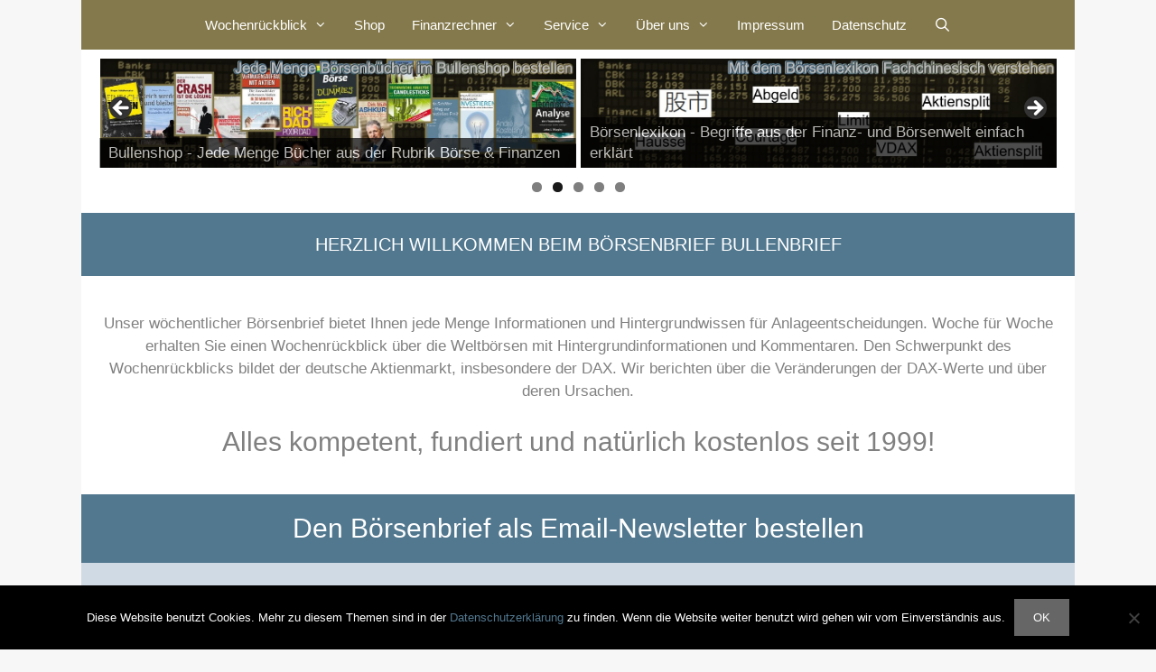

--- FILE ---
content_type: text/html; charset=UTF-8
request_url: https://www.bullenbrief.de/?bpmuolt14101onbept1018
body_size: 19664
content:
<!DOCTYPE html>
<html lang="de">
<head>
	<meta charset="UTF-8">
	<title>Bullenbrief.de &#8211; Der besondere Börsenbrief</title>
<meta name='robots' content='max-image-preview:large' />
<meta name="viewport" content="width=device-width, initial-scale=1"><link rel="alternate" type="application/rss+xml" title="Bullenbrief.de &raquo; Feed" href="https://www.bullenbrief.de/feed/" />
<link rel="alternate" type="application/rss+xml" title="Bullenbrief.de &raquo; Kommentar-Feed" href="https://www.bullenbrief.de/comments/feed/" />
<link rel="alternate" type="application/rss+xml" title="Bullenbrief.de &raquo; Startpage-Kommentar-Feed" href="https://www.bullenbrief.de/home/feed/" />
<link rel="alternate" title="oEmbed (JSON)" type="application/json+oembed" href="https://www.bullenbrief.de/wp-json/oembed/1.0/embed?url=https%3A%2F%2Fwww.bullenbrief.de%2F" />
<link rel="alternate" title="oEmbed (XML)" type="text/xml+oembed" href="https://www.bullenbrief.de/wp-json/oembed/1.0/embed?url=https%3A%2F%2Fwww.bullenbrief.de%2F&#038;format=xml" />
<style id='wp-img-auto-sizes-contain-inline-css'>
img:is([sizes=auto i],[sizes^="auto," i]){contain-intrinsic-size:3000px 1500px}
/*# sourceURL=wp-img-auto-sizes-contain-inline-css */
</style>
<style id='wp-emoji-styles-inline-css'>

	img.wp-smiley, img.emoji {
		display: inline !important;
		border: none !important;
		box-shadow: none !important;
		height: 1em !important;
		width: 1em !important;
		margin: 0 0.07em !important;
		vertical-align: -0.1em !important;
		background: none !important;
		padding: 0 !important;
	}
/*# sourceURL=wp-emoji-styles-inline-css */
</style>
<style id='wp-block-library-inline-css'>
:root{--wp-block-synced-color:#7a00df;--wp-block-synced-color--rgb:122,0,223;--wp-bound-block-color:var(--wp-block-synced-color);--wp-editor-canvas-background:#ddd;--wp-admin-theme-color:#007cba;--wp-admin-theme-color--rgb:0,124,186;--wp-admin-theme-color-darker-10:#006ba1;--wp-admin-theme-color-darker-10--rgb:0,107,160.5;--wp-admin-theme-color-darker-20:#005a87;--wp-admin-theme-color-darker-20--rgb:0,90,135;--wp-admin-border-width-focus:2px}@media (min-resolution:192dpi){:root{--wp-admin-border-width-focus:1.5px}}.wp-element-button{cursor:pointer}:root .has-very-light-gray-background-color{background-color:#eee}:root .has-very-dark-gray-background-color{background-color:#313131}:root .has-very-light-gray-color{color:#eee}:root .has-very-dark-gray-color{color:#313131}:root .has-vivid-green-cyan-to-vivid-cyan-blue-gradient-background{background:linear-gradient(135deg,#00d084,#0693e3)}:root .has-purple-crush-gradient-background{background:linear-gradient(135deg,#34e2e4,#4721fb 50%,#ab1dfe)}:root .has-hazy-dawn-gradient-background{background:linear-gradient(135deg,#faaca8,#dad0ec)}:root .has-subdued-olive-gradient-background{background:linear-gradient(135deg,#fafae1,#67a671)}:root .has-atomic-cream-gradient-background{background:linear-gradient(135deg,#fdd79a,#004a59)}:root .has-nightshade-gradient-background{background:linear-gradient(135deg,#330968,#31cdcf)}:root .has-midnight-gradient-background{background:linear-gradient(135deg,#020381,#2874fc)}:root{--wp--preset--font-size--normal:16px;--wp--preset--font-size--huge:42px}.has-regular-font-size{font-size:1em}.has-larger-font-size{font-size:2.625em}.has-normal-font-size{font-size:var(--wp--preset--font-size--normal)}.has-huge-font-size{font-size:var(--wp--preset--font-size--huge)}.has-text-align-center{text-align:center}.has-text-align-left{text-align:left}.has-text-align-right{text-align:right}.has-fit-text{white-space:nowrap!important}#end-resizable-editor-section{display:none}.aligncenter{clear:both}.items-justified-left{justify-content:flex-start}.items-justified-center{justify-content:center}.items-justified-right{justify-content:flex-end}.items-justified-space-between{justify-content:space-between}.screen-reader-text{border:0;clip-path:inset(50%);height:1px;margin:-1px;overflow:hidden;padding:0;position:absolute;width:1px;word-wrap:normal!important}.screen-reader-text:focus{background-color:#ddd;clip-path:none;color:#444;display:block;font-size:1em;height:auto;left:5px;line-height:normal;padding:15px 23px 14px;text-decoration:none;top:5px;width:auto;z-index:100000}html :where(.has-border-color){border-style:solid}html :where([style*=border-top-color]){border-top-style:solid}html :where([style*=border-right-color]){border-right-style:solid}html :where([style*=border-bottom-color]){border-bottom-style:solid}html :where([style*=border-left-color]){border-left-style:solid}html :where([style*=border-width]){border-style:solid}html :where([style*=border-top-width]){border-top-style:solid}html :where([style*=border-right-width]){border-right-style:solid}html :where([style*=border-bottom-width]){border-bottom-style:solid}html :where([style*=border-left-width]){border-left-style:solid}html :where(img[class*=wp-image-]){height:auto;max-width:100%}:where(figure){margin:0 0 1em}html :where(.is-position-sticky){--wp-admin--admin-bar--position-offset:var(--wp-admin--admin-bar--height,0px)}@media screen and (max-width:600px){html :where(.is-position-sticky){--wp-admin--admin-bar--position-offset:0px}}

/*# sourceURL=wp-block-library-inline-css */
</style><style id='wp-block-heading-inline-css'>
h1:where(.wp-block-heading).has-background,h2:where(.wp-block-heading).has-background,h3:where(.wp-block-heading).has-background,h4:where(.wp-block-heading).has-background,h5:where(.wp-block-heading).has-background,h6:where(.wp-block-heading).has-background{padding:1.25em 2.375em}h1.has-text-align-left[style*=writing-mode]:where([style*=vertical-lr]),h1.has-text-align-right[style*=writing-mode]:where([style*=vertical-rl]),h2.has-text-align-left[style*=writing-mode]:where([style*=vertical-lr]),h2.has-text-align-right[style*=writing-mode]:where([style*=vertical-rl]),h3.has-text-align-left[style*=writing-mode]:where([style*=vertical-lr]),h3.has-text-align-right[style*=writing-mode]:where([style*=vertical-rl]),h4.has-text-align-left[style*=writing-mode]:where([style*=vertical-lr]),h4.has-text-align-right[style*=writing-mode]:where([style*=vertical-rl]),h5.has-text-align-left[style*=writing-mode]:where([style*=vertical-lr]),h5.has-text-align-right[style*=writing-mode]:where([style*=vertical-rl]),h6.has-text-align-left[style*=writing-mode]:where([style*=vertical-lr]),h6.has-text-align-right[style*=writing-mode]:where([style*=vertical-rl]){rotate:180deg}
/*# sourceURL=https://www.bullenbrief.de/wp-includes/blocks/heading/style.min.css */
</style>
<style id='wp-block-paragraph-inline-css'>
.is-small-text{font-size:.875em}.is-regular-text{font-size:1em}.is-large-text{font-size:2.25em}.is-larger-text{font-size:3em}.has-drop-cap:not(:focus):first-letter{float:left;font-size:8.4em;font-style:normal;font-weight:100;line-height:.68;margin:.05em .1em 0 0;text-transform:uppercase}body.rtl .has-drop-cap:not(:focus):first-letter{float:none;margin-left:.1em}p.has-drop-cap.has-background{overflow:hidden}:root :where(p.has-background){padding:1.25em 2.375em}:where(p.has-text-color:not(.has-link-color)) a{color:inherit}p.has-text-align-left[style*="writing-mode:vertical-lr"],p.has-text-align-right[style*="writing-mode:vertical-rl"]{rotate:180deg}
/*# sourceURL=https://www.bullenbrief.de/wp-includes/blocks/paragraph/style.min.css */
</style>
<style id='global-styles-inline-css'>
:root{--wp--preset--aspect-ratio--square: 1;--wp--preset--aspect-ratio--4-3: 4/3;--wp--preset--aspect-ratio--3-4: 3/4;--wp--preset--aspect-ratio--3-2: 3/2;--wp--preset--aspect-ratio--2-3: 2/3;--wp--preset--aspect-ratio--16-9: 16/9;--wp--preset--aspect-ratio--9-16: 9/16;--wp--preset--color--black: #000000;--wp--preset--color--cyan-bluish-gray: #abb8c3;--wp--preset--color--white: #ffffff;--wp--preset--color--pale-pink: #f78da7;--wp--preset--color--vivid-red: #cf2e2e;--wp--preset--color--luminous-vivid-orange: #ff6900;--wp--preset--color--luminous-vivid-amber: #fcb900;--wp--preset--color--light-green-cyan: #7bdcb5;--wp--preset--color--vivid-green-cyan: #00d084;--wp--preset--color--pale-cyan-blue: #8ed1fc;--wp--preset--color--vivid-cyan-blue: #0693e3;--wp--preset--color--vivid-purple: #9b51e0;--wp--preset--color--contrast: var(--contrast);--wp--preset--color--contrast-2: var(--contrast-2);--wp--preset--color--contrast-3: var(--contrast-3);--wp--preset--color--base: var(--base);--wp--preset--color--base-2: var(--base-2);--wp--preset--color--base-3: var(--base-3);--wp--preset--color--accent: var(--accent);--wp--preset--gradient--vivid-cyan-blue-to-vivid-purple: linear-gradient(135deg,rgb(6,147,227) 0%,rgb(155,81,224) 100%);--wp--preset--gradient--light-green-cyan-to-vivid-green-cyan: linear-gradient(135deg,rgb(122,220,180) 0%,rgb(0,208,130) 100%);--wp--preset--gradient--luminous-vivid-amber-to-luminous-vivid-orange: linear-gradient(135deg,rgb(252,185,0) 0%,rgb(255,105,0) 100%);--wp--preset--gradient--luminous-vivid-orange-to-vivid-red: linear-gradient(135deg,rgb(255,105,0) 0%,rgb(207,46,46) 100%);--wp--preset--gradient--very-light-gray-to-cyan-bluish-gray: linear-gradient(135deg,rgb(238,238,238) 0%,rgb(169,184,195) 100%);--wp--preset--gradient--cool-to-warm-spectrum: linear-gradient(135deg,rgb(74,234,220) 0%,rgb(151,120,209) 20%,rgb(207,42,186) 40%,rgb(238,44,130) 60%,rgb(251,105,98) 80%,rgb(254,248,76) 100%);--wp--preset--gradient--blush-light-purple: linear-gradient(135deg,rgb(255,206,236) 0%,rgb(152,150,240) 100%);--wp--preset--gradient--blush-bordeaux: linear-gradient(135deg,rgb(254,205,165) 0%,rgb(254,45,45) 50%,rgb(107,0,62) 100%);--wp--preset--gradient--luminous-dusk: linear-gradient(135deg,rgb(255,203,112) 0%,rgb(199,81,192) 50%,rgb(65,88,208) 100%);--wp--preset--gradient--pale-ocean: linear-gradient(135deg,rgb(255,245,203) 0%,rgb(182,227,212) 50%,rgb(51,167,181) 100%);--wp--preset--gradient--electric-grass: linear-gradient(135deg,rgb(202,248,128) 0%,rgb(113,206,126) 100%);--wp--preset--gradient--midnight: linear-gradient(135deg,rgb(2,3,129) 0%,rgb(40,116,252) 100%);--wp--preset--font-size--small: 13px;--wp--preset--font-size--medium: 20px;--wp--preset--font-size--large: 36px;--wp--preset--font-size--x-large: 42px;--wp--preset--spacing--20: 0.44rem;--wp--preset--spacing--30: 0.67rem;--wp--preset--spacing--40: 1rem;--wp--preset--spacing--50: 1.5rem;--wp--preset--spacing--60: 2.25rem;--wp--preset--spacing--70: 3.38rem;--wp--preset--spacing--80: 5.06rem;--wp--preset--shadow--natural: 6px 6px 9px rgba(0, 0, 0, 0.2);--wp--preset--shadow--deep: 12px 12px 50px rgba(0, 0, 0, 0.4);--wp--preset--shadow--sharp: 6px 6px 0px rgba(0, 0, 0, 0.2);--wp--preset--shadow--outlined: 6px 6px 0px -3px rgb(255, 255, 255), 6px 6px rgb(0, 0, 0);--wp--preset--shadow--crisp: 6px 6px 0px rgb(0, 0, 0);}:where(.is-layout-flex){gap: 0.5em;}:where(.is-layout-grid){gap: 0.5em;}body .is-layout-flex{display: flex;}.is-layout-flex{flex-wrap: wrap;align-items: center;}.is-layout-flex > :is(*, div){margin: 0;}body .is-layout-grid{display: grid;}.is-layout-grid > :is(*, div){margin: 0;}:where(.wp-block-columns.is-layout-flex){gap: 2em;}:where(.wp-block-columns.is-layout-grid){gap: 2em;}:where(.wp-block-post-template.is-layout-flex){gap: 1.25em;}:where(.wp-block-post-template.is-layout-grid){gap: 1.25em;}.has-black-color{color: var(--wp--preset--color--black) !important;}.has-cyan-bluish-gray-color{color: var(--wp--preset--color--cyan-bluish-gray) !important;}.has-white-color{color: var(--wp--preset--color--white) !important;}.has-pale-pink-color{color: var(--wp--preset--color--pale-pink) !important;}.has-vivid-red-color{color: var(--wp--preset--color--vivid-red) !important;}.has-luminous-vivid-orange-color{color: var(--wp--preset--color--luminous-vivid-orange) !important;}.has-luminous-vivid-amber-color{color: var(--wp--preset--color--luminous-vivid-amber) !important;}.has-light-green-cyan-color{color: var(--wp--preset--color--light-green-cyan) !important;}.has-vivid-green-cyan-color{color: var(--wp--preset--color--vivid-green-cyan) !important;}.has-pale-cyan-blue-color{color: var(--wp--preset--color--pale-cyan-blue) !important;}.has-vivid-cyan-blue-color{color: var(--wp--preset--color--vivid-cyan-blue) !important;}.has-vivid-purple-color{color: var(--wp--preset--color--vivid-purple) !important;}.has-black-background-color{background-color: var(--wp--preset--color--black) !important;}.has-cyan-bluish-gray-background-color{background-color: var(--wp--preset--color--cyan-bluish-gray) !important;}.has-white-background-color{background-color: var(--wp--preset--color--white) !important;}.has-pale-pink-background-color{background-color: var(--wp--preset--color--pale-pink) !important;}.has-vivid-red-background-color{background-color: var(--wp--preset--color--vivid-red) !important;}.has-luminous-vivid-orange-background-color{background-color: var(--wp--preset--color--luminous-vivid-orange) !important;}.has-luminous-vivid-amber-background-color{background-color: var(--wp--preset--color--luminous-vivid-amber) !important;}.has-light-green-cyan-background-color{background-color: var(--wp--preset--color--light-green-cyan) !important;}.has-vivid-green-cyan-background-color{background-color: var(--wp--preset--color--vivid-green-cyan) !important;}.has-pale-cyan-blue-background-color{background-color: var(--wp--preset--color--pale-cyan-blue) !important;}.has-vivid-cyan-blue-background-color{background-color: var(--wp--preset--color--vivid-cyan-blue) !important;}.has-vivid-purple-background-color{background-color: var(--wp--preset--color--vivid-purple) !important;}.has-black-border-color{border-color: var(--wp--preset--color--black) !important;}.has-cyan-bluish-gray-border-color{border-color: var(--wp--preset--color--cyan-bluish-gray) !important;}.has-white-border-color{border-color: var(--wp--preset--color--white) !important;}.has-pale-pink-border-color{border-color: var(--wp--preset--color--pale-pink) !important;}.has-vivid-red-border-color{border-color: var(--wp--preset--color--vivid-red) !important;}.has-luminous-vivid-orange-border-color{border-color: var(--wp--preset--color--luminous-vivid-orange) !important;}.has-luminous-vivid-amber-border-color{border-color: var(--wp--preset--color--luminous-vivid-amber) !important;}.has-light-green-cyan-border-color{border-color: var(--wp--preset--color--light-green-cyan) !important;}.has-vivid-green-cyan-border-color{border-color: var(--wp--preset--color--vivid-green-cyan) !important;}.has-pale-cyan-blue-border-color{border-color: var(--wp--preset--color--pale-cyan-blue) !important;}.has-vivid-cyan-blue-border-color{border-color: var(--wp--preset--color--vivid-cyan-blue) !important;}.has-vivid-purple-border-color{border-color: var(--wp--preset--color--vivid-purple) !important;}.has-vivid-cyan-blue-to-vivid-purple-gradient-background{background: var(--wp--preset--gradient--vivid-cyan-blue-to-vivid-purple) !important;}.has-light-green-cyan-to-vivid-green-cyan-gradient-background{background: var(--wp--preset--gradient--light-green-cyan-to-vivid-green-cyan) !important;}.has-luminous-vivid-amber-to-luminous-vivid-orange-gradient-background{background: var(--wp--preset--gradient--luminous-vivid-amber-to-luminous-vivid-orange) !important;}.has-luminous-vivid-orange-to-vivid-red-gradient-background{background: var(--wp--preset--gradient--luminous-vivid-orange-to-vivid-red) !important;}.has-very-light-gray-to-cyan-bluish-gray-gradient-background{background: var(--wp--preset--gradient--very-light-gray-to-cyan-bluish-gray) !important;}.has-cool-to-warm-spectrum-gradient-background{background: var(--wp--preset--gradient--cool-to-warm-spectrum) !important;}.has-blush-light-purple-gradient-background{background: var(--wp--preset--gradient--blush-light-purple) !important;}.has-blush-bordeaux-gradient-background{background: var(--wp--preset--gradient--blush-bordeaux) !important;}.has-luminous-dusk-gradient-background{background: var(--wp--preset--gradient--luminous-dusk) !important;}.has-pale-ocean-gradient-background{background: var(--wp--preset--gradient--pale-ocean) !important;}.has-electric-grass-gradient-background{background: var(--wp--preset--gradient--electric-grass) !important;}.has-midnight-gradient-background{background: var(--wp--preset--gradient--midnight) !important;}.has-small-font-size{font-size: var(--wp--preset--font-size--small) !important;}.has-medium-font-size{font-size: var(--wp--preset--font-size--medium) !important;}.has-large-font-size{font-size: var(--wp--preset--font-size--large) !important;}.has-x-large-font-size{font-size: var(--wp--preset--font-size--x-large) !important;}
/*# sourceURL=global-styles-inline-css */
</style>

<style id='classic-theme-styles-inline-css'>
/*! This file is auto-generated */
.wp-block-button__link{color:#fff;background-color:#32373c;border-radius:9999px;box-shadow:none;text-decoration:none;padding:calc(.667em + 2px) calc(1.333em + 2px);font-size:1.125em}.wp-block-file__button{background:#32373c;color:#fff;text-decoration:none}
/*# sourceURL=/wp-includes/css/classic-themes.min.css */
</style>
<link rel='stylesheet' id='cptch_stylesheet-css' href='https://www.bullenbrief.de/wp-content/plugins/captcha/css/front_end_style.css?ver=4.4.5' media='all' />
<link rel='stylesheet' id='dashicons-css' href='https://www.bullenbrief.de/wp-includes/css/dashicons.min.css?ver=6.9' media='all' />
<link rel='stylesheet' id='cptch_desktop_style-css' href='https://www.bullenbrief.de/wp-content/plugins/captcha/css/desktop_style.css?ver=4.4.5' media='all' />
<link rel='stylesheet' id='cookie-notice-front-css' href='https://www.bullenbrief.de/wp-content/plugins/cookie-notice/css/front.min.css?ver=2.5.10' media='all' />
<link rel='stylesheet' id='generate-sections-styles-css' href='https://www.bullenbrief.de/wp-content/plugins/gp-premium/sections/functions/css/style.min.css?ver=6.9' media='all' />
<link rel='stylesheet' id='wp-show-posts-css' href='https://www.bullenbrief.de/wp-content/plugins/wp-show-posts/css/wp-show-posts-min.css?ver=1.1.6' media='all' />
<link rel='stylesheet' id='generate-style-grid-css' href='https://www.bullenbrief.de/wp-content/themes/generatepress/assets/css/unsemantic-grid.min.css?ver=3.6.0' media='all' />
<link rel='stylesheet' id='generate-style-css' href='https://www.bullenbrief.de/wp-content/themes/generatepress/assets/css/style.min.css?ver=3.6.0' media='all' />
<style id='generate-style-inline-css'>
body{background-color:#f7f7f7;color:#808080;}a{color:#52788f;}a:hover, a:focus, a:active{color:#84794c;}body .grid-container{max-width:1100px;}.wp-block-group__inner-container{max-width:1100px;margin-left:auto;margin-right:auto;}.generate-back-to-top{font-size:20px;border-radius:3px;position:fixed;bottom:30px;right:30px;line-height:40px;width:40px;text-align:center;z-index:10;transition:opacity 300ms ease-in-out;opacity:0.1;transform:translateY(1000px);}.generate-back-to-top__show{opacity:1;transform:translateY(0);}.navigation-search{position:absolute;left:-99999px;pointer-events:none;visibility:hidden;z-index:20;width:100%;top:0;transition:opacity 100ms ease-in-out;opacity:0;}.navigation-search.nav-search-active{left:0;right:0;pointer-events:auto;visibility:visible;opacity:1;}.navigation-search input[type="search"]{outline:0;border:0;vertical-align:bottom;line-height:1;opacity:0.9;width:100%;z-index:20;border-radius:0;-webkit-appearance:none;height:60px;}.navigation-search input::-ms-clear{display:none;width:0;height:0;}.navigation-search input::-ms-reveal{display:none;width:0;height:0;}.navigation-search input::-webkit-search-decoration, .navigation-search input::-webkit-search-cancel-button, .navigation-search input::-webkit-search-results-button, .navigation-search input::-webkit-search-results-decoration{display:none;}.main-navigation li.search-item{z-index:21;}li.search-item.active{transition:opacity 100ms ease-in-out;}.nav-left-sidebar .main-navigation li.search-item.active,.nav-right-sidebar .main-navigation li.search-item.active{width:auto;display:inline-block;float:right;}.gen-sidebar-nav .navigation-search{top:auto;bottom:0;}:root{--contrast:#222222;--contrast-2:#575760;--contrast-3:#b2b2be;--base:#f0f0f0;--base-2:#f7f8f9;--base-3:#ffffff;--accent:#1e73be;}:root .has-contrast-color{color:var(--contrast);}:root .has-contrast-background-color{background-color:var(--contrast);}:root .has-contrast-2-color{color:var(--contrast-2);}:root .has-contrast-2-background-color{background-color:var(--contrast-2);}:root .has-contrast-3-color{color:var(--contrast-3);}:root .has-contrast-3-background-color{background-color:var(--contrast-3);}:root .has-base-color{color:var(--base);}:root .has-base-background-color{background-color:var(--base);}:root .has-base-2-color{color:var(--base-2);}:root .has-base-2-background-color{background-color:var(--base-2);}:root .has-base-3-color{color:var(--base-3);}:root .has-base-3-background-color{background-color:var(--base-3);}:root .has-accent-color{color:var(--accent);}:root .has-accent-background-color{background-color:var(--accent);}body, button, input, select, textarea{font-family:Arial, Helvetica, sans-serif;}body{line-height:1.5;}.entry-content > [class*="wp-block-"]:not(:last-child):not(.wp-block-heading){margin-bottom:1.5em;}.main-title{font-size:45px;}.main-navigation .main-nav ul ul li a{font-size:14px;}.sidebar .widget, .footer-widgets .widget{font-size:14px;}h1{font-family:Arial, Helvetica, sans-serif;font-weight:300;font-size:40px;}h2{font-weight:300;font-size:30px;}h3{font-size:20px;}h4{font-size:inherit;}h5{font-size:inherit;}.site-info{font-size:12px;}@media (max-width:768px){.main-title{font-size:30px;}h1{font-size:30px;}h2{font-size:25px;}}.top-bar{background-color:#636363;color:#ffffff;}.top-bar a{color:#ffffff;}.top-bar a:hover{color:#303030;}.site-header{background-color:#ffffff;color:#3a3a3a;}.site-header a{color:#3a3a3a;}.main-title a,.main-title a:hover{color:#222222;}.site-description{color:#757575;}.main-navigation,.main-navigation ul ul{background-color:#84794c;}.main-navigation .main-nav ul li a, .main-navigation .menu-toggle, .main-navigation .menu-bar-items{color:#ffffff;}.main-navigation .main-nav ul li:not([class*="current-menu-"]):hover > a, .main-navigation .main-nav ul li:not([class*="current-menu-"]):focus > a, .main-navigation .main-nav ul li.sfHover:not([class*="current-menu-"]) > a, .main-navigation .menu-bar-item:hover > a, .main-navigation .menu-bar-item.sfHover > a{color:#ffffff;background-color:#84794c;}button.menu-toggle:hover,button.menu-toggle:focus,.main-navigation .mobile-bar-items a,.main-navigation .mobile-bar-items a:hover,.main-navigation .mobile-bar-items a:focus{color:#ffffff;}.main-navigation .main-nav ul li[class*="current-menu-"] > a{color:#000000;background-color:#84794c;}.navigation-search input[type="search"],.navigation-search input[type="search"]:active, .navigation-search input[type="search"]:focus, .main-navigation .main-nav ul li.search-item.active > a, .main-navigation .menu-bar-items .search-item.active > a{color:#ffffff;background-color:#84794c;}.main-navigation ul ul{background-color:#84794c;}.main-navigation .main-nav ul ul li a{color:#ffffff;}.main-navigation .main-nav ul ul li:not([class*="current-menu-"]):hover > a,.main-navigation .main-nav ul ul li:not([class*="current-menu-"]):focus > a, .main-navigation .main-nav ul ul li.sfHover:not([class*="current-menu-"]) > a{color:#000000;background-color:#84794c;}.main-navigation .main-nav ul ul li[class*="current-menu-"] > a{color:#000000;background-color:#84794c;}.separate-containers .inside-article, .separate-containers .comments-area, .separate-containers .page-header, .one-container .container, .separate-containers .paging-navigation, .inside-page-header{color:#808080;background-color:#ffffff;}.inside-article a,.paging-navigation a,.comments-area a,.page-header a{color:#52788f;}.inside-article a:hover,.paging-navigation a:hover,.comments-area a:hover,.page-header a:hover{color:#84794c;}.entry-header h1,.page-header h1{color:#52788f;}.entry-title a{color:#52788f;}.entry-title a:hover{color:#84794c;}.entry-meta{color:#595959;}.entry-meta a{color:#595959;}.entry-meta a:hover{color:#84794c;}.sidebar .widget{color:#52788f;background-color:#d0dae4;}.sidebar .widget a{color:#52788f;}.sidebar .widget a:hover{color:#84794c;}.sidebar .widget .widget-title{color:#52788f;}.footer-widgets{color:#d0dae4;background-color:#52788f;}.footer-widgets a{color:#d0dae4;}.footer-widgets a:hover{color:#e2e3e5;}.footer-widgets .widget-title{color:#e2e3e5;}.site-info{color:#d0dae4;background-color:#52788f;}.site-info a{color:#d0dae4;}.site-info a:hover{color:#e2e3e5;}.footer-bar .widget_nav_menu .current-menu-item a{color:#e2e3e5;}input[type="text"],input[type="email"],input[type="url"],input[type="password"],input[type="search"],input[type="tel"],input[type="number"],textarea,select{color:#666666;background-color:#fafafa;border-color:#cccccc;}input[type="text"]:focus,input[type="email"]:focus,input[type="url"]:focus,input[type="password"]:focus,input[type="search"]:focus,input[type="tel"]:focus,input[type="number"]:focus,textarea:focus,select:focus{color:#666666;background-color:#ffffff;border-color:#bfbfbf;}button,html input[type="button"],input[type="reset"],input[type="submit"],a.button,a.wp-block-button__link:not(.has-background){color:#ffffff;background-color:#666666;}button:hover,html input[type="button"]:hover,input[type="reset"]:hover,input[type="submit"]:hover,a.button:hover,button:focus,html input[type="button"]:focus,input[type="reset"]:focus,input[type="submit"]:focus,a.button:focus,a.wp-block-button__link:not(.has-background):active,a.wp-block-button__link:not(.has-background):focus,a.wp-block-button__link:not(.has-background):hover{color:#ffffff;background-color:#3f3f3f;}a.generate-back-to-top{background-color:rgba( 0,0,0,0.4 );color:#ffffff;}a.generate-back-to-top:hover,a.generate-back-to-top:focus{background-color:rgba( 0,0,0,0.6 );color:#ffffff;}:root{--gp-search-modal-bg-color:var(--base-3);--gp-search-modal-text-color:var(--contrast);--gp-search-modal-overlay-bg-color:rgba(0,0,0,0.2);}@media (max-width: 768px){.main-navigation .menu-bar-item:hover > a, .main-navigation .menu-bar-item.sfHover > a{background:none;color:#ffffff;}}.inside-top-bar{padding:10px;}.inside-header{padding:0px;}.separate-containers .inside-article, .separate-containers .comments-area, .separate-containers .page-header, .separate-containers .paging-navigation, .one-container .site-content, .inside-page-header{padding:20px;}.site-main .wp-block-group__inner-container{padding:20px;}.entry-content .alignwide, body:not(.no-sidebar) .entry-content .alignfull{margin-left:-20px;width:calc(100% + 40px);max-width:calc(100% + 40px);}.one-container.right-sidebar .site-main,.one-container.both-right .site-main{margin-right:20px;}.one-container.left-sidebar .site-main,.one-container.both-left .site-main{margin-left:20px;}.one-container.both-sidebars .site-main{margin:0px 20px 0px 20px;}.separate-containers .widget, .separate-containers .site-main > *, .separate-containers .page-header, .widget-area .main-navigation{margin-bottom:5px;}.separate-containers .site-main{margin:5px;}.both-right.separate-containers .inside-left-sidebar{margin-right:2px;}.both-right.separate-containers .inside-right-sidebar{margin-left:2px;}.both-left.separate-containers .inside-left-sidebar{margin-right:2px;}.both-left.separate-containers .inside-right-sidebar{margin-left:2px;}.separate-containers .page-header-image, .separate-containers .page-header-contained, .separate-containers .page-header-image-single, .separate-containers .page-header-content-single{margin-top:5px;}.separate-containers .inside-right-sidebar, .separate-containers .inside-left-sidebar{margin-top:5px;margin-bottom:5px;}.main-navigation .main-nav ul li a,.menu-toggle,.main-navigation .mobile-bar-items a{padding-left:15px;padding-right:15px;line-height:55px;}.main-navigation .main-nav ul ul li a{padding:10px 15px 10px 15px;}.navigation-search input[type="search"]{height:55px;}.rtl .menu-item-has-children .dropdown-menu-toggle{padding-left:15px;}.menu-item-has-children .dropdown-menu-toggle{padding-right:15px;}.rtl .main-navigation .main-nav ul li.menu-item-has-children > a{padding-right:15px;}.widget-area .widget{padding:10px;}.footer-widgets{padding:20px;}.site-info{padding:10px;}@media (max-width:768px){.separate-containers .inside-article, .separate-containers .comments-area, .separate-containers .page-header, .separate-containers .paging-navigation, .one-container .site-content, .inside-page-header{padding:30px;}.site-main .wp-block-group__inner-container{padding:30px;}.site-info{padding-right:10px;padding-left:10px;}.entry-content .alignwide, body:not(.no-sidebar) .entry-content .alignfull{margin-left:-30px;width:calc(100% + 60px);max-width:calc(100% + 60px);}}@media (max-width: 768px){.main-navigation .menu-toggle,.main-navigation .mobile-bar-items,.sidebar-nav-mobile:not(#sticky-placeholder){display:block;}.main-navigation ul,.gen-sidebar-nav{display:none;}[class*="nav-float-"] .site-header .inside-header > *{float:none;clear:both;}}
.main-navigation .navigation-logo img {height:55px;}@media (max-width: 1110px) {.main-navigation .navigation-logo.site-logo {margin-left:0;}body.sticky-menu-logo.nav-float-left .main-navigation .site-logo.navigation-logo {margin-right:0;}}.main-navigation .main-nav ul li a,.menu-toggle,.main-navigation .mobile-bar-items a{transition: line-height 300ms ease}.main-navigation.toggled .main-nav > ul{background-color: #84794c}
.generate-sections-inside-container {padding-left:20px;padding-right:20px;}#generate-section-1.generate-sections-container{background-color:#ffffff;}#generate-section-1 .generate-sections-inside-container{padding-top:10px;padding-bottom:10px;}@media (max-width:768px) {.generate-sections-inside-container {padding-left: 30px;padding-right: 30px;}}#generate-section-2.generate-sections-container{background-color:#52788f;}#generate-section-2 .generate-sections-inside-container{padding-top:20px;padding-bottom:20px;}@media (max-width:768px) {.generate-sections-inside-container {padding-left: 30px;padding-right: 30px;}}#generate-section-3.generate-sections-container{background-color:#ffffff;}#generate-section-3 .generate-sections-inside-container{padding-top:40px;padding-bottom:40px;}@media (max-width:768px) {.generate-sections-inside-container {padding-left: 30px;padding-right: 30px;}}#generate-section-4.generate-sections-container{background-color:#52788f;}#generate-section-4 .generate-sections-inside-container{padding-top:20px;padding-bottom:20px;}@media (max-width:768px) {.generate-sections-inside-container {padding-left: 30px;padding-right: 30px;}}#generate-section-5.generate-sections-container{background-color:#d0dae4;}#generate-section-5 .generate-sections-inside-container{padding-top:40px;padding-bottom:40px;}@media (max-width:768px) {.generate-sections-inside-container {padding-left: 30px;padding-right: 30px;}}#generate-section-6 .generate-sections-inside-container{padding-top:40px;padding-bottom:40px;}@media (max-width:768px) {.generate-sections-inside-container {padding-left: 30px;padding-right: 30px;}}#generate-section-7.generate-sections-container{background-color:#52788f;}#generate-section-7 .generate-sections-inside-container{padding-top:20px;padding-bottom:20px;}@media (max-width:768px) {.generate-sections-inside-container {padding-left: 30px;padding-right: 30px;}}#generate-section-8.generate-sections-container{background-color:#ffffff;}#generate-section-8 .generate-sections-inside-container{padding-top:40px;padding-bottom:40px;}@media (max-width:768px) {.generate-sections-inside-container {padding-left: 30px;padding-right: 30px;}}#generate-section-9.generate-sections-container{background-color:#d0dae4;}#generate-section-9 .generate-sections-inside-container{padding-top:40px;padding-bottom:40px;}@media (max-width:768px) {.generate-sections-inside-container {padding-left: 30px;padding-right: 30px;}}
/*# sourceURL=generate-style-inline-css */
</style>
<link rel='stylesheet' id='generate-mobile-style-css' href='https://www.bullenbrief.de/wp-content/themes/generatepress/assets/css/mobile.min.css?ver=3.6.0' media='all' />
<link rel='stylesheet' id='generate-font-icons-css' href='https://www.bullenbrief.de/wp-content/themes/generatepress/assets/css/components/font-icons.min.css?ver=3.6.0' media='all' />
<link rel='stylesheet' id='font-awesome-css' href='https://www.bullenbrief.de/wp-content/themes/generatepress/assets/css/components/font-awesome.min.css?ver=4.7' media='all' />
<link rel='stylesheet' id='generate-sticky-css' href='https://www.bullenbrief.de/wp-content/plugins/gp-premium/menu-plus/functions/css/sticky.min.css?ver=2.5.5' media='all' />
<link rel='stylesheet' id='generate-menu-logo-css' href='https://www.bullenbrief.de/wp-content/plugins/gp-premium/menu-plus/functions/css/menu-logo.min.css?ver=2.5.5' media='all' />
<style id='generate-menu-logo-inline-css'>
@media (max-width: 768px){.sticky-menu-logo .navigation-stick:not(.mobile-header-navigation) .menu-toggle,.menu-logo .main-navigation:not(.mobile-header-navigation) .menu-toggle{display:inline-block;clear:none;width:auto;float:right;}.sticky-menu-logo .navigation-stick:not(.mobile-header-navigation) .mobile-bar-items,.menu-logo .main-navigation:not(.mobile-header-navigation) .mobile-bar-items{position:relative;float:right;}.regular-menu-logo .main-navigation:not(.navigation-stick):not(.mobile-header-navigation) .menu-toggle{display:inline-block;clear:none;width:auto;float:right;}.regular-menu-logo .main-navigation:not(.navigation-stick):not(.mobile-header-navigation) .mobile-bar-items{position:relative;float:right;}body[class*="nav-float-"].menu-logo-enabled:not(.sticky-menu-logo) .main-navigation .main-nav{display:block;}.sticky-menu-logo.nav-float-left .navigation-stick:not(.mobile-header-navigation) .menu-toggle,.menu-logo.nav-float-left .main-navigation:not(.mobile-header-navigation) .menu-toggle,.regular-menu-logo.nav-float-left .main-navigation:not(.navigation-stick):not(.mobile-header-navigation) .menu-toggle{float:left;}}
/*# sourceURL=generate-menu-logo-inline-css */
</style>
<script src="https://www.bullenbrief.de/wp-content/plugins/scroll-post-excerpt/scroll-post-excerpt.js?ver=6.9" id="scroll-post-excerpt-js"></script>
<script src="https://www.bullenbrief.de/wp-includes/js/jquery/jquery.min.js?ver=3.7.1" id="jquery-core-js"></script>
<script id="cookie-notice-front-js-before">
var cnArgs = {"ajaxUrl":"https:\/\/www.bullenbrief.de\/wp-admin\/admin-ajax.php","nonce":"f42e1ad08c","hideEffect":"fade","position":"bottom","onScroll":false,"onScrollOffset":100,"onClick":false,"cookieName":"cookie_notice_accepted","cookieTime":2592000,"cookieTimeRejected":2592000,"globalCookie":false,"redirection":false,"cache":false,"revokeCookies":false,"revokeCookiesOpt":"automatic"};

//# sourceURL=cookie-notice-front-js-before
</script>
<script src="https://www.bullenbrief.de/wp-content/plugins/cookie-notice/js/front.min.js?ver=2.5.10" id="cookie-notice-front-js"></script>
<link rel="https://api.w.org/" href="https://www.bullenbrief.de/wp-json/" /><link rel="alternate" title="JSON" type="application/json" href="https://www.bullenbrief.de/wp-json/wp/v2/pages/1620" /><link rel="EditURI" type="application/rsd+xml" title="RSD" href="https://www.bullenbrief.de/xmlrpc.php?rsd" />
<meta name="generator" content="WordPress 6.9" />
<link rel="canonical" href="https://www.bullenbrief.de/" />
<link rel='shortlink' href='https://www.bullenbrief.de/' />
<link rel="pingback" href="https://www.bullenbrief.de/xmlrpc.php">
<style>.recentcomments a{display:inline !important;padding:0 !important;margin:0 !important;}</style><link rel="icon" href="https://www.bullenbrief.de/wp-content/uploads/2016/10/cropped-Bullenbrief_Icon-32x32.gif" sizes="32x32" />
<link rel="icon" href="https://www.bullenbrief.de/wp-content/uploads/2016/10/cropped-Bullenbrief_Icon-192x192.gif" sizes="192x192" />
<link rel="apple-touch-icon" href="https://www.bullenbrief.de/wp-content/uploads/2016/10/cropped-Bullenbrief_Icon-180x180.gif" />
<meta name="msapplication-TileImage" content="https://www.bullenbrief.de/wp-content/uploads/2016/10/cropped-Bullenbrief_Icon-270x270.gif" />
<link rel='stylesheet' id='metaslider-flex-slider-css' href='https://www.bullenbrief.de/wp-content/plugins/ml-slider/assets/sliders/flexslider/flexslider.css?ver=3.103.0' media='all' property='stylesheet' />
<link rel='stylesheet' id='metaslider-public-css' href='https://www.bullenbrief.de/wp-content/plugins/ml-slider/assets/metaslider/public.css?ver=3.103.0' media='all' property='stylesheet' />
<style id='metaslider-public-inline-css'>

        #metaslider_73.flexslider .slides li {margin-right: 5px !important;}@media only screen and (max-width: 767px) { .hide-arrows-smartphone .flex-direction-nav, .hide-navigation-smartphone .flex-control-paging, .hide-navigation-smartphone .flex-control-nav, .hide-navigation-smartphone .filmstrip, .hide-slideshow-smartphone, .metaslider-hidden-content.hide-smartphone{ display: none!important; }}@media only screen and (min-width : 768px) and (max-width: 1023px) { .hide-arrows-tablet .flex-direction-nav, .hide-navigation-tablet .flex-control-paging, .hide-navigation-tablet .flex-control-nav, .hide-navigation-tablet .filmstrip, .hide-slideshow-tablet, .metaslider-hidden-content.hide-tablet{ display: none!important; }}@media only screen and (min-width : 1024px) and (max-width: 1439px) { .hide-arrows-laptop .flex-direction-nav, .hide-navigation-laptop .flex-control-paging, .hide-navigation-laptop .flex-control-nav, .hide-navigation-laptop .filmstrip, .hide-slideshow-laptop, .metaslider-hidden-content.hide-laptop{ display: none!important; }}@media only screen and (min-width : 1440px) { .hide-arrows-desktop .flex-direction-nav, .hide-navigation-desktop .flex-control-paging, .hide-navigation-desktop .flex-control-nav, .hide-navigation-desktop .filmstrip, .hide-slideshow-desktop, .metaslider-hidden-content.hide-desktop{ display: none!important; }}
/*# sourceURL=metaslider-public-inline-css */
</style>
</head>

<body class="home wp-singular page-template-default page page-id-1620 wp-embed-responsive wp-theme-generatepress cookies-not-set post-image-aligned-center sticky-menu-slide sticky-enabled sticky-menu-logo menu-logo-enabled both-sticky-menu generate-sections-enabled sections-no-sidebars metaslider-plugin no-sidebar nav-below-header separate-containers contained-header active-footer-widgets-4 nav-search-enabled nav-aligned-center header-aligned-left dropdown-hover" itemtype="https://schema.org/WebPage" itemscope>
	<a class="screen-reader-text skip-link" href="#content" title="Zum Inhalt springen">Zum Inhalt springen</a>		<header class="site-header grid-container grid-parent" id="masthead" aria-label="Website"  itemtype="https://schema.org/WPHeader" itemscope>
			<div class="inside-header grid-container grid-parent">
							</div>
		</header>
				<nav class="main-navigation grid-container grid-parent sub-menu-right" id="site-navigation" aria-label="Primär"  itemtype="https://schema.org/SiteNavigationElement" itemscope>
			<div class="inside-navigation grid-container grid-parent">
				<div class="site-logo sticky-logo navigation-logo">
					<a href="https://www.bullenbrief.de/" title="Bullenbrief.de" rel="home">
						<img src="https://www.bullenbrief.de/wp-content/uploads/2015/06/Bullenbrief_Logo_M.jpg" alt="Bullenbrief.de" class="is-logo-image" />
					</a>
				</div><form method="get" class="search-form navigation-search" action="https://www.bullenbrief.de/">
					<input type="search" class="search-field" value="" name="s" title="Suche" />
				</form>		<div class="mobile-bar-items">
						<span class="search-item">
				<a aria-label="Suchleiste öffnen" href="#">
									</a>
			</span>
		</div>
						<button class="menu-toggle" aria-controls="primary-menu" aria-expanded="false">
					<span class="mobile-menu">Menü</span>				</button>
				<div id="primary-menu" class="main-nav"><ul id="menu-top" class=" menu sf-menu"><li id="menu-item-69" class="menu-item menu-item-type-taxonomy menu-item-object-category menu-item-has-children menu-item-69"><a href="https://www.bullenbrief.de/rubrik/wochenrueckblick/">Wochenrückblick<span role="presentation" class="dropdown-menu-toggle"></span></a>
<ul class="sub-menu">
	<li id="menu-item-6345" class="menu-item menu-item-type-taxonomy menu-item-object-category menu-item-6345"><a href="https://www.bullenbrief.de/rubrik/aktien-alpha-strategie/">Aktien-Alpha Strategie</a></li>
	<li id="menu-item-6346" class="menu-item menu-item-type-taxonomy menu-item-object-category menu-item-6346"><a href="https://www.bullenbrief.de/rubrik/immobilien-alpha-strategie/">Immobilien-Alpha Strategie</a></li>
	<li id="menu-item-1364" class="menu-item menu-item-type-post_type menu-item-object-page menu-item-1364"><a href="https://www.bullenbrief.de/dax-prognosen-der-bullenbrief-redaktion/">Prognose</a></li>
</ul>
</li>
<li id="menu-item-3852" class="menu-item menu-item-type-post_type menu-item-object-page menu-item-3852"><a href="https://www.bullenbrief.de/shop/">Shop</a></li>
<li id="menu-item-20" class="menu-item menu-item-type-post_type menu-item-object-page menu-item-has-children menu-item-20"><a href="https://www.bullenbrief.de/zinsrechner/">Finanzrechner<span role="presentation" class="dropdown-menu-toggle"></span></a>
<ul class="sub-menu">
	<li id="menu-item-142" class="menu-item menu-item-type-post_type menu-item-object-page menu-item-142"><a href="https://www.bullenbrief.de/zinsrechner/tagesgeldkonto-zinsvergleich/">Tagesgeldkonto-Zinsvergleich</a></li>
	<li id="menu-item-166" class="menu-item menu-item-type-post_type menu-item-object-page menu-item-166"><a href="https://www.bullenbrief.de/zinsrechner/festgeldkonto-zinsvergleich/">Festgeldkonto-Zinsvergleich</a></li>
	<li id="menu-item-165" class="menu-item menu-item-type-post_type menu-item-object-page menu-item-165"><a href="https://www.bullenbrief.de/zinsrechner/depot-depots-im-preis-und-leistungsvergleich/">Depot Gebührenrechner</a></li>
	<li id="menu-item-164" class="menu-item menu-item-type-post_type menu-item-object-page menu-item-164"><a href="https://www.bullenbrief.de/zinsrechner/girokonto-girokonten-im-preis-und-leistungsvergleich/">Girokonto Gebührenrechner</a></li>
	<li id="menu-item-163" class="menu-item menu-item-type-post_type menu-item-object-page menu-item-163"><a href="https://www.bullenbrief.de/zinsrechner/kreditrechner-mit-zinsvergleich/">Kreditrechner Zinsvergleich</a></li>
	<li id="menu-item-162" class="menu-item menu-item-type-post_type menu-item-object-page menu-item-162"><a href="https://www.bullenbrief.de/zinsrechner/immobilienkredit-baufinanzierung-im-preis-und-leistungsvergleich/">Baufinanzierung Zinsvergleich</a></li>
	<li id="menu-item-161" class="menu-item menu-item-type-post_type menu-item-object-page menu-item-161"><a href="https://www.bullenbrief.de/zinsrechner/kfz-versicherung-mit-onlinerechner/">KFZ-Versicherung-Vergleich</a></li>
	<li id="menu-item-160" class="menu-item menu-item-type-post_type menu-item-object-page menu-item-160"><a href="https://www.bullenbrief.de/zinsrechner/tarifvergleich-von-versicherungen/">Versicherungen Tarifvergleich</a></li>
</ul>
</li>
<li id="menu-item-17" class="menu-item menu-item-type-post_type menu-item-object-page menu-item-has-children menu-item-17"><a href="https://www.bullenbrief.de/service/">Service<span role="presentation" class="dropdown-menu-toggle"></span></a>
<ul class="sub-menu">
	<li id="menu-item-116" class="menu-item menu-item-type-post_type menu-item-object-page menu-item-116"><a href="https://www.bullenbrief.de/service/haftungsausschluss/">Haftungsausschluss</a></li>
	<li id="menu-item-117" class="menu-item menu-item-type-post_type menu-item-object-page menu-item-has-children menu-item-117"><a href="https://www.bullenbrief.de/service/archiv/">Börsenbrief-Archiv<span role="presentation" class="dropdown-menu-toggle"></span></a>
	<ul class="sub-menu">
		<li id="menu-item-5941" class="menu-item menu-item-type-post_type menu-item-object-page menu-item-5941"><a href="https://www.bullenbrief.de/service/archiv/archiv-2016/">Archiv 2016</a></li>
		<li id="menu-item-1168" class="menu-item menu-item-type-post_type menu-item-object-page menu-item-1168"><a href="https://www.bullenbrief.de/service/archiv/archiv-2015/">Archiv 2015</a></li>
		<li id="menu-item-1079" class="menu-item menu-item-type-post_type menu-item-object-page menu-item-1079"><a href="https://www.bullenbrief.de/service/archiv/archiv-2014/">Archiv 2014</a></li>
		<li id="menu-item-1078" class="menu-item menu-item-type-post_type menu-item-object-page menu-item-1078"><a href="https://www.bullenbrief.de/service/archiv/archiv-2013/">Archiv 2013</a></li>
		<li id="menu-item-1076" class="menu-item menu-item-type-post_type menu-item-object-page menu-item-1076"><a href="https://www.bullenbrief.de/service/archiv/archiv-2012/">Archiv 2012</a></li>
		<li id="menu-item-1077" class="menu-item menu-item-type-post_type menu-item-object-page menu-item-1077"><a href="https://www.bullenbrief.de/service/archiv/archiv-2011/">Archiv 2011</a></li>
		<li id="menu-item-1075" class="menu-item menu-item-type-post_type menu-item-object-page menu-item-1075"><a href="https://www.bullenbrief.de/service/archiv/archiv-2010/">Archiv 2010</a></li>
		<li id="menu-item-1074" class="menu-item menu-item-type-post_type menu-item-object-page menu-item-1074"><a href="https://www.bullenbrief.de/service/archiv/archiv-2009/">Archiv 2009</a></li>
		<li id="menu-item-1073" class="menu-item menu-item-type-post_type menu-item-object-page menu-item-1073"><a href="https://www.bullenbrief.de/service/archiv/archiv-2008/">Archiv 2008</a></li>
		<li id="menu-item-1071" class="menu-item menu-item-type-post_type menu-item-object-page menu-item-1071"><a href="https://www.bullenbrief.de/service/archiv/archiv-2007-2/">Archiv 2007</a></li>
		<li id="menu-item-1070" class="menu-item menu-item-type-post_type menu-item-object-page menu-item-1070"><a href="https://www.bullenbrief.de/service/archiv/archiv-2006/">Archiv 2006</a></li>
		<li id="menu-item-1069" class="menu-item menu-item-type-post_type menu-item-object-page menu-item-1069"><a href="https://www.bullenbrief.de/service/archiv/archiv-2005/">Archiv 2005</a></li>
		<li id="menu-item-1068" class="menu-item menu-item-type-post_type menu-item-object-page menu-item-1068"><a href="https://www.bullenbrief.de/service/archiv/archiv-2004/">Archiv 2004</a></li>
		<li id="menu-item-1067" class="menu-item menu-item-type-post_type menu-item-object-page menu-item-1067"><a href="https://www.bullenbrief.de/service/archiv/archiv-2003/">Archiv 2003</a></li>
		<li id="menu-item-1066" class="menu-item menu-item-type-post_type menu-item-object-page menu-item-1066"><a href="https://www.bullenbrief.de/service/archiv/archiv-2002/">Archiv 2002</a></li>
		<li id="menu-item-1065" class="menu-item menu-item-type-post_type menu-item-object-page menu-item-1065"><a href="https://www.bullenbrief.de/service/archiv/archiv-2001/">Archiv 2001</a></li>
	</ul>
</li>
	<li id="menu-item-115" class="menu-item menu-item-type-post_type menu-item-object-page menu-item-115"><a href="https://www.bullenbrief.de/service/kontaktformular/">Kontaktformular</a></li>
	<li id="menu-item-129" class="menu-item menu-item-type-post_type menu-item-object-page menu-item-129"><a href="https://www.bullenbrief.de/service/werbung/">Werbung beim Bullenbrief</a></li>
	<li id="menu-item-131" class="menu-item menu-item-type-post_type menu-item-object-page menu-item-131"><a href="https://www.bullenbrief.de/service/abo-kuendigen/">Abo kündigen</a></li>
	<li id="menu-item-130" class="menu-item menu-item-type-post_type menu-item-object-page menu-item-130"><a href="https://www.bullenbrief.de/service/webmaster/">Webmasterpage</a></li>
	<li id="menu-item-128" class="menu-item menu-item-type-post_type menu-item-object-page menu-item-128"><a href="https://www.bullenbrief.de/service/partnerlinks/">Partnerlinks</a></li>
</ul>
</li>
<li id="menu-item-16" class="menu-item menu-item-type-post_type menu-item-object-page menu-item-has-children menu-item-16"><a href="https://www.bullenbrief.de/ueber-uns/">Über uns<span role="presentation" class="dropdown-menu-toggle"></span></a>
<ul class="sub-menu">
	<li id="menu-item-103" class="menu-item menu-item-type-post_type menu-item-object-page menu-item-103"><a href="https://www.bullenbrief.de/ueber-uns/chronik/">Chronik</a></li>
	<li id="menu-item-102" class="menu-item menu-item-type-post_type menu-item-object-page menu-item-102"><a href="https://www.bullenbrief.de/ueber-uns/autor/">Über den Autor</a></li>
	<li id="menu-item-101" class="menu-item menu-item-type-post_type menu-item-object-page menu-item-101"><a href="https://www.bullenbrief.de/ueber-uns/presse/">Pressecenter</a></li>
	<li id="menu-item-209" class="menu-item menu-item-type-taxonomy menu-item-object-category menu-item-209"><a href="https://www.bullenbrief.de/rubrik/pressemeldungen/">Pressemeldungen</a></li>
</ul>
</li>
<li id="menu-item-104" class="menu-item menu-item-type-post_type menu-item-object-page menu-item-104"><a href="https://www.bullenbrief.de/ueber-uns/impressum/">Impressum</a></li>
<li id="menu-item-10044" class="menu-item menu-item-type-post_type menu-item-object-page menu-item-privacy-policy menu-item-10044"><a rel="privacy-policy" href="https://www.bullenbrief.de/datenschutzerklaerung/">Datenschutz</a></li>
<li class="search-item menu-item-align-right"><a aria-label="Suchleiste öffnen" href="#"></a></li></ul></div>			</div>
		</nav>
		
	<div class="site grid-container container hfeed grid-parent" id="page">
				<div class="site-content" id="content">
			
	<div id="primary" class="content-area grid-parent grid-100">
		<main id="main" class="site-main">
			
			 
				<div id="generate-section-1" class="grid-container grid-parent generate-sections-container enable-parallax" data-speed="6">
<div class="grid-container grid-parent generate-sections-inside-container" itemprop="text">
<div id="metaslider-id-73" style="width: 100%; margin: 0 auto;" class="ml-slider-3-103-0 metaslider metaslider-flex metaslider-73 ml-slider has-dots-nav has-carousel-mode ms-theme-default" role="region" aria-label="Startseite" data-height="300" data-width="1300">
    <div id="metaslider_container_73">
        <div id="metaslider_73">
            <ul class='slides'>
                <li style="display: none; width: 100%;" class="slide-1185 ms-image " aria-roledescription="slide" data-date="2015-09-11 19:04:15" data-slide-type="image"><a href="https://www.bullenbrief.de/zinsrechner/tagesgeldkonto-zinsvergleich/" target="_self" aria-label="View Slide Details" class="metaslider_image_link"><img fetchpriority="high" decoding="async" src="https://www.bullenbrief.de/wp-content/uploads/2015/09/bullenbrief_slider_4-1220x281.jpg" height="300" width="1300" alt="Finanzrechner - höhere Zinsen und weniger Gebühren bei Geld und Börsengeschäfteb" class="slider-73 slide-1185 msDefaultImage" title="Finanzrechner - höhere Zinsen und weniger Gebühren bei Geld und Börsengeschäfteb" /></a><div class="caption-wrap"><div class="caption">Finanzrechner - höhere Zinsen und weniger Gebühren bei Geld und Börsengeschäfteb</div></div></li>
                <li style="display: none; width: 100%;" class="slide-1183 ms-image " aria-roledescription="slide" data-date="2015-09-11 19:04:11" data-slide-type="image"><a href="https://www.bullenbrief.de/onlineshop.php5" target="_self" aria-label="View Slide Details" class="metaslider_image_link"><img decoding="async" src="https://www.bullenbrief.de/wp-content/uploads/2015/09/bullenbrief_slider_23-1220x281.jpg" height="300" width="1300" alt="Bullenshop - Jede Menge Bücher aus der Rubrik Börse &amp; Finanzen" class="slider-73 slide-1183 msDefaultImage" title="Bullenshop - Jede Menge Bücher aus der Rubrik Börse &amp; Finanzen" /></a><div class="caption-wrap"><div class="caption">Bullenshop - Jede Menge Bücher aus der Rubrik Börse &amp; Finanzen</div></div></li>
                <li style="display: none; width: 100%;" class="slide-1184 ms-image " aria-roledescription="slide" data-date="2015-09-11 19:04:13" data-slide-type="image"><a href="https://www.bullenbrief.de/boersenlexikon/" target="_self" aria-label="View Slide Details" class="metaslider_image_link"><img decoding="async" src="https://www.bullenbrief.de/wp-content/uploads/2015/09/bullenbrief_slider_3-1220x281.jpg" height="300" width="1300" alt="Börsenlexikon - Begriffe aus der Finanz- und Börsenwelt einfach erklärt" class="slider-73 slide-1184 msDefaultImage" title="Börsenlexikon - Begriffe aus der Finanz- und Börsenwelt einfach erklärt" /></a><div class="caption-wrap"><div class="caption">Börsenlexikon - Begriffe aus der Finanz- und Börsenwelt einfach erklärt</div></div></li>
                <li style="display: none; width: 100%;" class="slide-6370 ms-image " aria-roledescription="slide" data-date="2017-08-20 22:13:07" data-slide-type="image"><a href="https://www.bullenbrief.de/bullenbrief-alpha-strategien-bei-wikifolio/" target="_self" aria-label="View Slide Details" class="metaslider_image_link"><img decoding="async" src="https://www.bullenbrief.de/wp-content/uploads/2017/08/slider_wikifolio-1220x281.png" height="300" width="1300" alt="Börsenbrief Bullenbrief - Die Alpha-Strategien bei Wikifolio verfolgen" class="slider-73 slide-6370 msDefaultImage" /></a><div class="caption-wrap"><div class="caption">Portfolios - Die Alpha-Strategien bei Wikifolio verfolgen</div></div></li>
                <li style="display: none; width: 100%;" class="slide-1182 ms-image " aria-roledescription="slide" data-date="2015-09-11 19:04:08" data-slide-type="image"><a href="https://www.bullenbrief.de" target="_self" aria-label="View Slide Details" class="metaslider_image_link"><img decoding="async" src="https://www.bullenbrief.de/wp-content/uploads/2015/09/bullenbrief_slider_11-1220x281.jpg" height="300" width="1300" alt="Börsenbrief Bullenbrief - immer gut über das Geschehen an der Börse informiert sein" class="slider-73 slide-1182 msDefaultImage" title="Börsenbrief Bullenbrief - immer gut über das Geschehen an der Börse informiert sein" /></a><div class="caption-wrap"><div class="caption">Börsenbrief Bullenbrief - immer gut über das Geschehen an der Börse informiert sein</div></div></li>
            </ul>
        </div>
        
    </div>
</div></div>
</div>
<div id="generate-section-2" class="grid-container grid-parent generate-sections-container">
<div class="grid-container grid-parent generate-sections-inside-container" itemprop="text">
<h3 class="widget-title" style="text-align: center;"><span style="color: #ffffff;">HERZLICH WILLKOMMEN BEIM BÖRSENBRIEF BULLENBRIEF</span></h3>
</div>
</div>
<div id="generate-section-3" class="grid-container grid-parent generate-sections-container">
<div class="grid-container grid-parent generate-sections-inside-container" itemprop="text">
<p style="text-align: center;">Unser wöchentlicher Börsenbrief bietet Ihnen jede Menge Informationen und Hintergrundwissen für Anlageentscheidungen. Woche für Woche erhalten Sie einen Wochenrückblick über die Weltbörsen mit Hintergrundinformationen und Kommentaren. Den Schwerpunkt des Wochenrückblicks bildet der deutsche Aktienmarkt, insbesondere der DAX. Wir berichten über die Veränderungen der DAX-Werte und über deren Ursachen.</p>
<h2 style="text-align: center;">Alles kompetent, fundiert und natürlich kostenlos seit 1999!</h2>
</div>
</div>
<div id="generate-section-4" class="grid-container grid-parent generate-sections-container">
<div class="grid-container grid-parent generate-sections-inside-container" itemprop="text">
<h2 style="text-align: center;"><span style="color: #ffffff;">Den Börsenbrief als Email-Newsletter bestellen</span></h2>
</div>
</div>
<div id="generate-section-5" class="grid-container grid-parent generate-sections-container">
<div class="grid-container grid-parent generate-sections-inside-container" itemprop="text">
<p style="text-align: center;"><center><form method="post" action="https://www.bullenbrief.de/newsletter/nl.php"> <input name="MailingListId" value="1" type="hidden"><input name="FormId" value="3" type="hidden"><input name="FormEncoding" value="utf-8" type="hidden"><input name="Action"
 value="subscribe" type="hidden">
E-Mail-Adresse: <input name="u_EMail" size="50" maxlength="255" type="text"> <input name="submit" type="submit" id="submit" class="submit" value="Börsenbrief bestellen">
</form></center></p>
</div>
</div>
<div id="generate-section-6" class="grid-container grid-parent generate-sections-container">
<div class="grid-container grid-parent generate-sections-inside-container" itemprop="text">
<p><code> <!-- Beginn https://www.financeads.net/-Code --><a href="https://www.financeads.net/tc.php?t=35363C142853142B" target="_blank" rel="noopener noreferrer"><img decoding="async" src="https://www.financeads.net/tb.php?t=35363V142853142B&amp;https=1" alt="" width="700" height="400" border="0" /></a><!-- Ende https://www.financeads.net/-Code --></code></p>
</div>
</div>
<div id="generate-section-7" class="grid-container grid-parent generate-sections-container">
<div class="grid-container grid-parent generate-sections-inside-container" itemprop="text">
<h3 style="text-align: center;"><span style="color: #ffffff;">Vorteile Börsenbrief Bullenbrief</span></h3>
</div>
</div>
<div id="generate-section-8" class="grid-container grid-parent generate-sections-container">
<div class="grid-container grid-parent generate-sections-inside-container" itemprop="text">
<p>[su_row]<br />
[su_column size=&#8220;1/3&#8243;]<br />
[su_service title=&#8220;Der Börsenbrief Bullenbrief enthält:&#8220; icon=&#8220;icon: wrench&#8220; icon_color=&#8220;#52788f&#8220;]</p>
<ul>
<li>Wochenrückblick</li>
<li>aktuelle Marktanalysen</li>
<li>Unternehmensberichte</li>
<li>DAX-Werte im Wochenvergleich</li>
<li>Hintergrundwissen für Anlagetipps</li>
<li>Marktausblick</li>
<li>Sonderausgaben mit speziellen Hinweisen und</li>
<li>natürlich alles kostenlos</li>
</ul>
<p>[/su_service]</p>
<p>[/su_column][su_column size=&#8220;1/3&#8243;]<br />
[su_service title=&#8220;Philosophie des Börsenbriefes&#8220; icon=&#8220;icon: building&#8220; icon_color=&#8220;#52788f&#8220;]<span>Die Philosophie unseres Börsenbriefes beruht darauf, dass wir neutral, kompetent und fundiert über das Börsengeschehen und die Entwicklung im größten deutschen Aktiensegment, dem DAX, berichten. Heiße Anlagetipps mit vollmundigen Performanceversprechungen können Sie von uns nicht erwarten. In unserer Analyse geben wir einen Ausblick über die weitere Entwicklung des DAX, einzelner DAX-Aktien oder ganzer Aktienmärkte. Dabei werden stets fundamentale, technische und psychologische Faktoren untersucht.</span>[/su_service]</p>
<p>[/su_column][su_column size=&#8220;1/3&#8243;]<br />
[su_service title=&#8220;Was bedeutet der Name &#8218;Bullenbrief&#8216;?&#8220; icon=&#8220;icon: shopping-cart&#8220; icon_color=&#8220;#52788f&#8220;]<span>Für die Börse stehen der Bulle und der Bär symbolisch für die Kursentwicklung von Aktien. Während der Bär fallende Börsenkurse symbolisiert, steht der Bulle für steigende Kurse. Die Tiere wurden entsprechend gewählt, weil der Bär die &#8222;Kurse&#8220; mit der Tatze nach unten haut, während der Bulle mit seinen Hörnern die Kurse von unten nach oben stößt. In der Börsensprache tauchen immer wieder die Begriffe Bullen und Bären auf. Der Bullenbrief ist somit eine Wortschöpfung aus Bulle für steigende Börsenkurse und Brief für Börsenbrief.</span>[/su_service]</p>
<p>[/su_column][/su_row]</p></div>
</div>
<div id="generate-section-9" class="grid-container grid-parent generate-sections-container">
<div class="grid-container grid-parent generate-sections-inside-container" itemprop="text">
<style>.wp-show-posts-columns#wpsp-1667 {margin-left: -2em; }.wp-show-posts-columns#wpsp-1667 .wp-show-posts-inner {margin: 0 0 2em 2em; }</style><section id="wpsp-1667" class=" wp-show-posts-columns wp-show-posts" style=""><article class=" wp-show-posts-single post-16693 post type-post status-publish format-standard hentry category-wochenrueckblick tag-bayer tag-dax tag-infineon tag-thyssenkrupp tag-wirecard tag-wochengewinn wpsp-col-3" itemtype="http://schema.org/CreativeWork" itemscope><div class="wp-show-posts-inner" style="">						<header class="wp-show-posts-entry-header">
							<h2 class="wp-show-posts-entry-title" itemprop="headline"><a href="https://www.bullenbrief.de/wochenrueckblick/16693/dax-legt-in-quartal-92-prozent-auf-11-526-punkte-zu-wirecard-explodiert-um-21-prozent-infineon-bayer-und-thyssenkrupp-mit-hoechstem-wochenverlust/" rel="bookmark">DAX legt in Quartal 9,2 Prozent auf 11.526 Punkte zu &#8211; Wirecard explodiert um 21 Prozent &#8211; Infineon, Bayer und ThyssenKrupp mit höchstem Wochenverlust</a></h2><div class="wp-show-posts-entry-meta wp-show-posts-entry-meta-below-title post-meta-inline"><span class="wp-show-posts-posted-on wp-show-posts-meta">
					<a href="https://www.bullenbrief.de/wochenrueckblick/16693/dax-legt-in-quartal-92-prozent-auf-11-526-punkte-zu-wirecard-explodiert-um-21-prozent-infineon-bayer-und-thyssenkrupp-mit-hoechstem-wochenverlust/" title="9:23" rel="bookmark"><time class="wp-show-posts-entry-date published" datetime="2019-03-30T09:23:59+01:00" itemprop="datePublished">30. März 2019</time><time class="wp-show-posts-updated" datetime="2019-03-30T09:24:04+01:00" itemprop="dateModified">30. März 2019</time></a>
				</span></div>						</header><!-- .entry-header -->
											<div class="wp-show-posts-entry-summary" itemprop="text">
							<p>In der vergangenen Woche hat der DAX deutlich an Wert gewonnen. Insgesamt hat der DAX das erste Quartal des Jahres 2019 positiv abgeschlossen. Am Freitag ging der Deutsche Aktienindex bei&#8230;</p>
						</div><!-- .entry-summary -->
					<div class="wpsp-read-more"><a title="DAX legt in Quartal 9,2 Prozent auf 11.526 Punkte zu &#8211; Wirecard explodiert um 21 Prozent &#8211; Infineon, Bayer und ThyssenKrupp mit höchstem Wochenverlust" class="wp-show-posts-read-more" href="https://www.bullenbrief.de/wochenrueckblick/16693/dax-legt-in-quartal-92-prozent-auf-11-526-punkte-zu-wirecard-explodiert-um-21-prozent-infineon-bayer-und-thyssenkrupp-mit-hoechstem-wochenverlust/">weiterlesen</a></div></div><!-- wp-show-posts-inner --></article><article class=" wp-show-posts-single post-16414 post type-post status-publish format-standard hentry category-wochenrueckblick wpsp-col-3" itemtype="http://schema.org/CreativeWork" itemscope><div class="wp-show-posts-inner" style="">						<header class="wp-show-posts-entry-header">
							<h2 class="wp-show-posts-entry-title" itemprop="headline"><a href="https://www.bullenbrief.de/wochenrueckblick/16414/dax-verliert-auf-11-458-punkte-vonovia-beiersdorf-und-merck-mit-hoechstem-wochengewinn-thyssenkrupp-deutsche-bank-und-daimler-mit-hoechstem-wochenverlust/" rel="bookmark">DAX verliert auf 11.458 Punkte &#8211; Vonovia, Beiersdorf und Merck mit höchstem Wochengewinn &#8211; ThyssenKrupp, Deutsche Bank und Daimler mit höchstem Wochenverlust</a></h2><div class="wp-show-posts-entry-meta wp-show-posts-entry-meta-below-title post-meta-inline"><span class="wp-show-posts-posted-on wp-show-posts-meta">
					<a href="https://www.bullenbrief.de/wochenrueckblick/16414/dax-verliert-auf-11-458-punkte-vonovia-beiersdorf-und-merck-mit-hoechstem-wochengewinn-thyssenkrupp-deutsche-bank-und-daimler-mit-hoechstem-wochenverlust/" title="23:29" rel="bookmark"><time class="wp-show-posts-entry-date published" datetime="2019-03-09T23:29:01+01:00" itemprop="datePublished">9. März 2019</time><time class="wp-show-posts-updated" datetime="2019-03-09T23:29:04+01:00" itemprop="dateModified">9. März 2019</time></a>
				</span></div>						</header><!-- .entry-header -->
											<div class="wp-show-posts-entry-summary" itemprop="text">
							<p>In der vergangenen Woche hat der DAX deutlich an Wert verloren. Der Deutsche Aktienindex ging bei einem Stand von 11.458 Punkten aus dem Handel und notiert damit rund 150 Punkte&#8230;</p>
						</div><!-- .entry-summary -->
					<div class="wpsp-read-more"><a title="DAX verliert auf 11.458 Punkte &#8211; Vonovia, Beiersdorf und Merck mit höchstem Wochengewinn &#8211; ThyssenKrupp, Deutsche Bank und Daimler mit höchstem Wochenverlust" class="wp-show-posts-read-more" href="https://www.bullenbrief.de/wochenrueckblick/16414/dax-verliert-auf-11-458-punkte-vonovia-beiersdorf-und-merck-mit-hoechstem-wochengewinn-thyssenkrupp-deutsche-bank-und-daimler-mit-hoechstem-wochenverlust/">weiterlesen</a></div></div><!-- wp-show-posts-inner --></article><article class=" wp-show-posts-single post-15142 post type-post status-publish format-standard hentry category-wochenrueckblick tag-beiersdorf tag-covestro tag-dax tag-deutsche-bank tag-merck tag-thyssenkrupp tag-wirecard tag-wochengewinn wpsp-col-3" itemtype="http://schema.org/CreativeWork" itemscope><div class="wp-show-posts-inner" style="">						<header class="wp-show-posts-entry-header">
							<h2 class="wp-show-posts-entry-title" itemprop="headline"><a href="https://www.bullenbrief.de/wochenrueckblick/15142/dax-steigt-ueber-marke-von-11-000-punkte-covestro-deutsche-bank-und-wirecard-mit-hoechstem-wochengewinn-beiersdorf-thyssenkrupp-und-merck-mit-wochenverlust/" rel="bookmark">DAX steigt über Marke von 11.000 Punkte &#8211; Covestro, Deutsche Bank und Wirecard mit höchstem Wochengewinn &#8211; Beiersdorf, ThyssenKrupp und Merck mit Wochenverlust</a></h2><div class="wp-show-posts-entry-meta wp-show-posts-entry-meta-below-title post-meta-inline"><span class="wp-show-posts-posted-on wp-show-posts-meta">
					<a href="https://www.bullenbrief.de/wochenrueckblick/15142/dax-steigt-ueber-marke-von-11-000-punkte-covestro-deutsche-bank-und-wirecard-mit-hoechstem-wochengewinn-beiersdorf-thyssenkrupp-und-merck-mit-wochenverlust/" title="16:26" rel="bookmark"><time class="wp-show-posts-entry-date published" datetime="2019-01-20T16:26:02+01:00" itemprop="datePublished">20. Januar 2019</time><time class="wp-show-posts-updated" datetime="2019-01-20T16:26:06+01:00" itemprop="dateModified">20. Januar 2019</time></a>
				</span></div>						</header><!-- .entry-header -->
											<div class="wp-show-posts-entry-summary" itemprop="text">
							<p>In der vergangenen Woche hat der DAX rund 3 Prozent an Wert zugelegt. Zum Handelsschluss notiert der Deutsche Aktienindex bei einem Stand von 11.206 Punkten. Damit ist es dem DAX&#8230;</p>
						</div><!-- .entry-summary -->
					<div class="wpsp-read-more"><a title="DAX steigt über Marke von 11.000 Punkte &#8211; Covestro, Deutsche Bank und Wirecard mit höchstem Wochengewinn &#8211; Beiersdorf, ThyssenKrupp und Merck mit Wochenverlust" class="wp-show-posts-read-more" href="https://www.bullenbrief.de/wochenrueckblick/15142/dax-steigt-ueber-marke-von-11-000-punkte-covestro-deutsche-bank-und-wirecard-mit-hoechstem-wochengewinn-beiersdorf-thyssenkrupp-und-merck-mit-wochenverlust/">weiterlesen</a></div></div><!-- wp-show-posts-inner --></article><article class=" wp-show-posts-single post-14889 post type-post status-publish format-standard hentry category-wochenrueckblick tag-bayer tag-dax tag-deutsche-bank tag-e-on tag-infineon tag-linde tag-rwe tag-sap tag-wochengewinn wpsp-col-3" itemtype="http://schema.org/CreativeWork" itemscope><div class="wp-show-posts-inner" style="">						<header class="wp-show-posts-entry-header">
							<h2 class="wp-show-posts-entry-title" itemprop="headline"><a href="https://www.bullenbrief.de/wochenrueckblick/14889/dax-gewinnt-2-prozent-auf-10-768-punkte-bayer-deutsche-bank-e-on-und-rwe-mit-hoechstem-wochengewinn-linde-infineon-und-sap-mit-hoechsten-verlusten/" rel="bookmark">DAX gewinnt 2 Prozent auf 10.768 Punkte &#8211; Bayer, Deutsche Bank E.on und RWE mit höchstem Wochengewinn &#8211; Linde, infineon und SAP mit höchsten Verlusten</a></h2><div class="wp-show-posts-entry-meta wp-show-posts-entry-meta-below-title post-meta-inline"><span class="wp-show-posts-posted-on wp-show-posts-meta">
					<a href="https://www.bullenbrief.de/wochenrueckblick/14889/dax-gewinnt-2-prozent-auf-10-768-punkte-bayer-deutsche-bank-e-on-und-rwe-mit-hoechstem-wochengewinn-linde-infineon-und-sap-mit-hoechsten-verlusten/" title="11:54" rel="bookmark"><time class="wp-show-posts-entry-date published" datetime="2019-01-05T11:54:38+01:00" itemprop="datePublished">5. Januar 2019</time><time class="wp-show-posts-updated" datetime="2019-01-05T12:02:29+01:00" itemprop="dateModified">5. Januar 2019</time></a>
				</span></div>						</header><!-- .entry-header -->
											<div class="wp-show-posts-entry-summary" itemprop="text">
							<p>In der verkürzten Handelswoche ist dem DAX ein erfolgreicher Start in das Börsenjahr 2019 gelungen. Auf Wochensicht legte der Deutsche Aktienindex um rund 2 Prozent zu. Damit notiert der DAX&#8230;</p>
						</div><!-- .entry-summary -->
					<div class="wpsp-read-more"><a title="DAX gewinnt 2 Prozent auf 10.768 Punkte &#8211; Bayer, Deutsche Bank E.on und RWE mit höchstem Wochengewinn &#8211; Linde, infineon und SAP mit höchsten Verlusten" class="wp-show-posts-read-more" href="https://www.bullenbrief.de/wochenrueckblick/14889/dax-gewinnt-2-prozent-auf-10-768-punkte-bayer-deutsche-bank-e-on-und-rwe-mit-hoechstem-wochengewinn-linde-infineon-und-sap-mit-hoechsten-verlusten/">weiterlesen</a></div></div><!-- wp-show-posts-inner --></article><div class="wpsp-clear"></div></section><!-- .wp-show-posts --></div>
</div>
								</main><!-- #main -->
	</div><!-- #primary -->


	</div>
</div>


<div class="site-footer grid-container grid-parent">
				<div id="footer-widgets" class="site footer-widgets">
				<div class="footer-widgets-container grid-container grid-parent">
					<div class="inside-footer-widgets">
							<div class="footer-widget-1 grid-parent grid-25 tablet-grid-50 mobile-grid-100">
		<aside id="nav_menu-3" class="widget inner-padding widget_nav_menu"><h2 class="widget-title">Quicklinks</h2><div class="menu-quicklinks-container"><ul id="menu-quicklinks" class="menu"><li id="menu-item-190" class="menu-item menu-item-type-post_type menu-item-object-page menu-item-190"><a href="https://www.bullenbrief.de/dax-prognosen-der-bullenbrief-redaktion/">DAX-Prognosen der Bullenbrief-Redaktion</a></li>
<li id="menu-item-191" class="menu-item menu-item-type-post_type menu-item-object-page menu-item-191"><a href="https://www.bullenbrief.de/zinsrechner/tagesgeldkonto-zinsvergleich/">Tagesgeldkonto-Zinsvergleich</a></li>
<li id="menu-item-192" class="menu-item menu-item-type-post_type menu-item-object-page menu-item-192"><a href="https://www.bullenbrief.de/zinsrechner/depot-depots-im-preis-und-leistungsvergleich/">Depot – Depots im Preis und Leistungsvergleich</a></li>
<li id="menu-item-194" class="menu-item menu-item-type-post_type menu-item-object-page menu-item-194"><a href="https://www.bullenbrief.de/service/kontaktformular/">Kontaktformular</a></li>
<li id="menu-item-195" class="menu-item menu-item-type-post_type menu-item-object-page menu-item-195"><a href="https://www.bullenbrief.de/service/archiv/">Börsenbrief-Archiv</a></li>
<li id="menu-item-10045" class="menu-item menu-item-type-post_type menu-item-object-page menu-item-privacy-policy menu-item-10045"><a rel="privacy-policy" href="https://www.bullenbrief.de/datenschutzerklaerung/">Datenschutzerklärung</a></li>
<li id="menu-item-196" class="menu-item menu-item-type-post_type menu-item-object-page menu-item-196"><a href="https://www.bullenbrief.de/ueber-uns/impressum/">Impressum</a></li>
<li id="menu-item-197" class="menu-item menu-item-type-post_type menu-item-object-page menu-item-197"><a href="https://www.bullenbrief.de/service/haftungsausschluss/">Haftungsausschluss</a></li>
<li id="menu-item-198" class="menu-item menu-item-type-post_type menu-item-object-page menu-item-198"><a href="https://www.bullenbrief.de/service/abo-kuendigen/">Abo kündigen</a></li>
</ul></div></aside>	</div>
		<div class="footer-widget-2 grid-parent grid-25 tablet-grid-50 mobile-grid-100">
		<aside id="tag_cloud-3" class="widget inner-padding widget_tag_cloud"><h2 class="widget-title">Tags</h2><div class="tagcloud"><a href="https://www.bullenbrief.de/tag/adidas/" class="tag-cloud-link tag-link-637 tag-link-position-1" style="font-size: 15.45652173913pt;" aria-label="adidas (60 Einträge)">adidas</a>
<a href="https://www.bullenbrief.de/tag/adler-real-estate/" class="tag-cloud-link tag-link-8703 tag-link-position-2" style="font-size: 8pt;" aria-label="Adler Real Estate (19 Einträge)">Adler Real Estate</a>
<a href="https://www.bullenbrief.de/tag/aktien-alpha/" class="tag-cloud-link tag-link-8698 tag-link-position-3" style="font-size: 13.782608695652pt;" aria-label="Aktien-Alpha (47 Einträge)">Aktien-Alpha</a>
<a href="https://www.bullenbrief.de/tag/bayer/" class="tag-cloud-link tag-link-624 tag-link-position-4" style="font-size: 12.260869565217pt;" aria-label="Bayer (37 Einträge)">Bayer</a>
<a href="https://www.bullenbrief.de/tag/beiersdorf/" class="tag-cloud-link tag-link-644 tag-link-position-5" style="font-size: 10.891304347826pt;" aria-label="Beiersdorf (30 Einträge)">Beiersdorf</a>
<a href="https://www.bullenbrief.de/tag/bmw/" class="tag-cloud-link tag-link-635 tag-link-position-6" style="font-size: 11.347826086957pt;" aria-label="BMW (32 Einträge)">BMW</a>
<a href="https://www.bullenbrief.de/tag/commerzbank/" class="tag-cloud-link tag-link-647 tag-link-position-7" style="font-size: 18.195652173913pt;" aria-label="Commerzbank (92 Einträge)">Commerzbank</a>
<a href="https://www.bullenbrief.de/tag/continental/" class="tag-cloud-link tag-link-657 tag-link-position-8" style="font-size: 10.891304347826pt;" aria-label="Continental (30 Einträge)">Continental</a>
<a href="https://www.bullenbrief.de/tag/daimler/" class="tag-cloud-link tag-link-6 tag-link-position-9" style="font-size: 9.6739130434783pt;" aria-label="Daimler (25 Einträge)">Daimler</a>
<a href="https://www.bullenbrief.de/tag/dax/" class="tag-cloud-link tag-link-3 tag-link-position-10" style="font-size: 22pt;" aria-label="DAX (164 Einträge)">DAX</a>
<a href="https://www.bullenbrief.de/tag/deutsche-bank/" class="tag-cloud-link tag-link-5 tag-link-position-11" style="font-size: 18.652173913043pt;" aria-label="Deutsche Bank (100 Einträge)">Deutsche Bank</a>
<a href="https://www.bullenbrief.de/tag/deutsche-boerse/" class="tag-cloud-link tag-link-621 tag-link-position-12" style="font-size: 11.347826086957pt;" aria-label="Deutsche Börse (32 Einträge)">Deutsche Börse</a>
<a href="https://www.bullenbrief.de/tag/deutsche-euroshop/" class="tag-cloud-link tag-link-8692 tag-link-position-13" style="font-size: 8.304347826087pt;" aria-label="Deutsche Euroshop (20 Einträge)">Deutsche Euroshop</a>
<a href="https://www.bullenbrief.de/tag/deutsche-grundstuecksauktionen/" class="tag-cloud-link tag-link-8697 tag-link-position-14" style="font-size: 8.304347826087pt;" aria-label="Deutsche Grundstücksauktionen (20 Einträge)">Deutsche Grundstücksauktionen</a>
<a href="https://www.bullenbrief.de/tag/deutsche-lufthansa/" class="tag-cloud-link tag-link-673 tag-link-position-15" style="font-size: 15.45652173913pt;" aria-label="Deutsche Lufthansa (60 Einträge)">Deutsche Lufthansa</a>
<a href="https://www.bullenbrief.de/tag/deutsche-post/" class="tag-cloud-link tag-link-631 tag-link-position-16" style="font-size: 9.6739130434783pt;" aria-label="Deutsche Post (25 Einträge)">Deutsche Post</a>
<a href="https://www.bullenbrief.de/tag/deutsche-telekom/" class="tag-cloud-link tag-link-632 tag-link-position-17" style="font-size: 10.434782608696pt;" aria-label="Deutsche Telekom (28 Einträge)">Deutsche Telekom</a>
<a href="https://www.bullenbrief.de/tag/e-on/" class="tag-cloud-link tag-link-626 tag-link-position-18" style="font-size: 16.217391304348pt;" aria-label="E.on (68 Einträge)">E.on</a>
<a href="https://www.bullenbrief.de/tag/fmc/" class="tag-cloud-link tag-link-625 tag-link-position-19" style="font-size: 8.9130434782609pt;" aria-label="FMC (22 Einträge)">FMC</a>
<a href="https://www.bullenbrief.de/tag/fresenius/" class="tag-cloud-link tag-link-642 tag-link-position-20" style="font-size: 14.391304347826pt;" aria-label="Fresenius (52 Einträge)">Fresenius</a>
<a href="https://www.bullenbrief.de/tag/heidelbergcement/" class="tag-cloud-link tag-link-663 tag-link-position-21" style="font-size: 12.413043478261pt;" aria-label="HeidelbergCement (38 Einträge)">HeidelbergCement</a>
<a href="https://www.bullenbrief.de/tag/helma-eigenheimbau/" class="tag-cloud-link tag-link-8676 tag-link-position-22" style="font-size: 10.282608695652pt;" aria-label="Helma Eigenheimbau (27 Einträge)">Helma Eigenheimbau</a>
<a href="https://www.bullenbrief.de/tag/henkel/" class="tag-cloud-link tag-link-640 tag-link-position-23" style="font-size: 9.9782608695652pt;" aria-label="Henkel (26 Einträge)">Henkel</a>
<a href="https://www.bullenbrief.de/tag/immobilien-alpha/" class="tag-cloud-link tag-link-8701 tag-link-position-24" style="font-size: 14.239130434783pt;" aria-label="Immobilien-Alpha (50 Einträge)">Immobilien-Alpha</a>
<a href="https://www.bullenbrief.de/tag/immofinanz/" class="tag-cloud-link tag-link-8694 tag-link-position-25" style="font-size: 8.6086956521739pt;" aria-label="Immofinanz (21 Einträge)">Immofinanz</a>
<a href="https://www.bullenbrief.de/tag/infineon/" class="tag-cloud-link tag-link-623 tag-link-position-26" style="font-size: 16.065217391304pt;" aria-label="infineon (66 Einträge)">infineon</a>
<a href="https://www.bullenbrief.de/tag/ks/" class="tag-cloud-link tag-link-620 tag-link-position-27" style="font-size: 9.9782608695652pt;" aria-label="K+S (26 Einträge)">K+S</a>
<a href="https://www.bullenbrief.de/tag/linde/" class="tag-cloud-link tag-link-695 tag-link-position-28" style="font-size: 13.326086956522pt;" aria-label="Linde (44 Einträge)">Linde</a>
<a href="https://www.bullenbrief.de/tag/lufthansa/" class="tag-cloud-link tag-link-633 tag-link-position-29" style="font-size: 9.5217391304348pt;" aria-label="Lufthansa (24 Einträge)">Lufthansa</a>
<a href="https://www.bullenbrief.de/tag/merck/" class="tag-cloud-link tag-link-639 tag-link-position-30" style="font-size: 11.95652173913pt;" aria-label="Merck (35 Einträge)">Merck</a>
<a href="https://www.bullenbrief.de/tag/musterportfolio/" class="tag-cloud-link tag-link-11690 tag-link-position-31" style="font-size: 11.652173913043pt;" aria-label="Musterportfolio (34 Einträge)">Musterportfolio</a>
<a href="https://www.bullenbrief.de/tag/muenchener-rueck/" class="tag-cloud-link tag-link-652 tag-link-position-32" style="font-size: 8pt;" aria-label="Münchener Rück (19 Einträge)">Münchener Rück</a>
<a href="https://www.bullenbrief.de/tag/portfolio/" class="tag-cloud-link tag-link-8705 tag-link-position-33" style="font-size: 14.391304347826pt;" aria-label="Portfolio (52 Einträge)">Portfolio</a>
<a href="https://www.bullenbrief.de/tag/prosiebensat-1/" class="tag-cloud-link tag-link-8691 tag-link-position-34" style="font-size: 9.9782608695652pt;" aria-label="ProSiebenSat.1 (26 Einträge)">ProSiebenSat.1</a>
<a href="https://www.bullenbrief.de/tag/rwe/" class="tag-cloud-link tag-link-7 tag-link-position-35" style="font-size: 19.413043478261pt;" aria-label="RWE (110 Einträge)">RWE</a>
<a href="https://www.bullenbrief.de/tag/sap/" class="tag-cloud-link tag-link-651 tag-link-position-36" style="font-size: 9.5217391304348pt;" aria-label="SAP (24 Einträge)">SAP</a>
<a href="https://www.bullenbrief.de/tag/siemens/" class="tag-cloud-link tag-link-650 tag-link-position-37" style="font-size: 9.2173913043478pt;" aria-label="Siemens (23 Einträge)">Siemens</a>
<a href="https://www.bullenbrief.de/tag/strategie/" class="tag-cloud-link tag-link-8704 tag-link-position-38" style="font-size: 16.369565217391pt;" aria-label="Strategie (69 Einträge)">Strategie</a>
<a href="https://www.bullenbrief.de/tag/thyssenkrupp/" class="tag-cloud-link tag-link-641 tag-link-position-39" style="font-size: 15.760869565217pt;" aria-label="ThyssenKrupp (64 Einträge)">ThyssenKrupp</a>
<a href="https://www.bullenbrief.de/tag/versorger/" class="tag-cloud-link tag-link-655 tag-link-position-40" style="font-size: 9.9782608695652pt;" aria-label="Versorger (26 Einträge)">Versorger</a>
<a href="https://www.bullenbrief.de/tag/volkswagen/" class="tag-cloud-link tag-link-636 tag-link-position-41" style="font-size: 15.913043478261pt;" aria-label="Volkswagen (65 Einträge)">Volkswagen</a>
<a href="https://www.bullenbrief.de/tag/vonovia/" class="tag-cloud-link tag-link-668 tag-link-position-42" style="font-size: 13.630434782609pt;" aria-label="Vonovia (46 Einträge)">Vonovia</a>
<a href="https://www.bullenbrief.de/tag/wcm/" class="tag-cloud-link tag-link-8689 tag-link-position-43" style="font-size: 8.6086956521739pt;" aria-label="WCM (21 Einträge)">WCM</a>
<a href="https://www.bullenbrief.de/tag/wochengewinn/" class="tag-cloud-link tag-link-646 tag-link-position-44" style="font-size: 18.652173913043pt;" aria-label="Wochengewinn (99 Einträge)">Wochengewinn</a>
<a href="https://www.bullenbrief.de/tag/wochenverlust/" class="tag-cloud-link tag-link-645 tag-link-position-45" style="font-size: 16.826086956522pt;" aria-label="Wochenverlust (74 Einträge)">Wochenverlust</a></div>
</aside>	</div>
		<div class="footer-widget-3 grid-parent grid-25 tablet-grid-50 mobile-grid-100">
		<aside id="categories-3" class="widget inner-padding widget_categories"><h2 class="widget-title">Kategorien</h2>
			<ul>
					<li class="cat-item cat-item-8667"><a href="https://www.bullenbrief.de/rubrik/aktien-alpha-strategie/">Aktien-Alpha Strategie</a> (63)
</li>
	<li class="cat-item cat-item-8672"><a href="https://www.bullenbrief.de/rubrik/immobilien-alpha-strategie/">Immobilien-Alpha Strategie</a> (63)
</li>
	<li class="cat-item cat-item-14"><a href="https://www.bullenbrief.de/rubrik/pressemeldungen/">Pressemeldungen</a> (12)
</li>
	<li class="cat-item cat-item-11"><a href="https://www.bullenbrief.de/rubrik/wochenrueckblick/">Wochenrückblick</a> (288)
</li>
			</ul>

			</aside><aside id="calendar-10" class="widget inner-padding widget_calendar"><h2 class="widget-title">Archiv</h2><div id="calendar_wrap" class="calendar_wrap"><table id="wp-calendar" class="wp-calendar-table">
	<caption>Januar 2026</caption>
	<thead>
	<tr>
		<th scope="col" aria-label="Montag">M</th>
		<th scope="col" aria-label="Dienstag">D</th>
		<th scope="col" aria-label="Mittwoch">M</th>
		<th scope="col" aria-label="Donnerstag">D</th>
		<th scope="col" aria-label="Freitag">F</th>
		<th scope="col" aria-label="Samstag">S</th>
		<th scope="col" aria-label="Sonntag">S</th>
	</tr>
	</thead>
	<tbody>
	<tr>
		<td colspan="3" class="pad">&nbsp;</td><td>1</td><td>2</td><td>3</td><td>4</td>
	</tr>
	<tr>
		<td>5</td><td>6</td><td>7</td><td>8</td><td>9</td><td>10</td><td>11</td>
	</tr>
	<tr>
		<td>12</td><td>13</td><td>14</td><td>15</td><td>16</td><td>17</td><td>18</td>
	</tr>
	<tr>
		<td>19</td><td>20</td><td id="today">21</td><td>22</td><td>23</td><td>24</td><td>25</td>
	</tr>
	<tr>
		<td>26</td><td>27</td><td>28</td><td>29</td><td>30</td><td>31</td>
		<td class="pad" colspan="1">&nbsp;</td>
	</tr>
	</tbody>
	</table><nav aria-label="Vorherige und nächste Monate" class="wp-calendar-nav">
		<span class="wp-calendar-nav-prev"><a href="https://www.bullenbrief.de/date/2019/03/">&laquo; März</a></span>
		<span class="pad">&nbsp;</span>
		<span class="wp-calendar-nav-next">&nbsp;</span>
	</nav></div></aside>	</div>
		<div class="footer-widget-4 grid-parent grid-25 tablet-grid-50 mobile-grid-100">
		<aside id="recent-comments-2" class="widget inner-padding widget_recent_comments"><h2 class="widget-title">Letzte Kommentare</h2><ul id="recentcomments"></ul></aside><aside id="text-2" class="widget inner-padding widget_text"><h2 class="widget-title">Bullenbrief-Partner</h2>			<div class="textwidget"></div>
		</aside><aside id="block-3" class="widget inner-padding widget_block"><a href="http://www.cookit.kaufen" title="Bosch Cookit günstig kaufen">günstige Angebote und den Bosch Cookit kaufen</a><br>
<a href="http://www.kurzurlaub-ballermann.de" title="Urlaub am Ballermann">Kurzurlaub-Ballermann.de - die Seite für Urlaub am Ballermann</a><br>
<a href="http://teneriffa.reisekiosk24.de" title="Urlaub auf Teneriffa">Urlaub auf Teneriffa</a><br>
<a href="http://www.mietwagen-broker.de" title="Mietwagen-Preisvergleich">Mietwagen-Preisvergleich</a><br></aside>	</div>
						</div>
				</div>
			</div>
					<footer class="site-info" aria-label="Website"  itemtype="https://schema.org/WPFooter" itemscope>
			<div class="inside-site-info grid-container grid-parent">
								<div class="copyright-bar">
					© 2025 Bullenbrief.de - eine Webseite von <a href="http://www.schwenkworld.de">Schwenkworld Online</a> mit Unterstützung von<br> <a href="https://www.cookit.kaufen">Cookit.kaufen: Den Produktberatern von Cookit by Bosch, der Küchenmaschine für schnell und einfach gut kochen</a>				</div>
			</div>
		</footer>
		</div>

<a title="Nach oben scrollen" aria-label="Nach oben scrollen" rel="nofollow" href="#" class="generate-back-to-top" data-scroll-speed="400" data-start-scroll="300" role="button">
					
				</a><script type="speculationrules">
{"prefetch":[{"source":"document","where":{"and":[{"href_matches":"/*"},{"not":{"href_matches":["/wp-*.php","/wp-admin/*","/wp-content/uploads/*","/wp-content/*","/wp-content/plugins/*","/wp-content/themes/generatepress/*","/*\\?(.+)"]}},{"not":{"selector_matches":"a[rel~=\"nofollow\"]"}},{"not":{"selector_matches":".no-prefetch, .no-prefetch a"}}]},"eagerness":"conservative"}]}
</script>
<script id="generate-a11y">
!function(){"use strict";if("querySelector"in document&&"addEventListener"in window){var e=document.body;e.addEventListener("pointerdown",(function(){e.classList.add("using-mouse")}),{passive:!0}),e.addEventListener("keydown",(function(){e.classList.remove("using-mouse")}),{passive:!0})}}();
</script>
<script src="https://www.bullenbrief.de/wp-content/plugins/gp-premium/menu-plus/functions/js/sticky.min.js?ver=2.5.5" id="generate-sticky-js"></script>
<script src="https://www.bullenbrief.de/wp-content/plugins/gp-premium/sections/functions/js/parallax.min.js?ver=2.5.5" id="generate-sections-parallax-js"></script>
<script id="generate-menu-js-before">
var generatepressMenu = {"toggleOpenedSubMenus":true,"openSubMenuLabel":"Untermen\u00fc \u00f6ffnen","closeSubMenuLabel":"Untermen\u00fc schlie\u00dfen"};
//# sourceURL=generate-menu-js-before
</script>
<script src="https://www.bullenbrief.de/wp-content/themes/generatepress/assets/js/menu.min.js?ver=3.6.0" id="generate-menu-js"></script>
<script id="generate-navigation-search-js-before">
var generatepressNavSearch = {"open":"Suchleiste \u00f6ffnen","close":"Suchleiste schlie\u00dfen"};
//# sourceURL=generate-navigation-search-js-before
</script>
<script src="https://www.bullenbrief.de/wp-content/themes/generatepress/assets/js/navigation-search.min.js?ver=3.6.0" id="generate-navigation-search-js"></script>
<script id="generate-back-to-top-js-before">
var generatepressBackToTop = {"smooth":true};
//# sourceURL=generate-back-to-top-js-before
</script>
<script src="https://www.bullenbrief.de/wp-content/themes/generatepress/assets/js/back-to-top.min.js?ver=3.6.0" id="generate-back-to-top-js"></script>
<script src="https://www.bullenbrief.de/wp-includes/js/jquery/jquery-migrate.min.js?ver=3.4.1" id="jquery-migrate-js"></script>
<script src="https://www.bullenbrief.de/wp-content/plugins/ml-slider/assets/sliders/flexslider/jquery.flexslider.min.js?ver=3.103.0" id="metaslider-flex-slider-js"></script>
<script id="metaslider-flex-slider-js-after">
var metaslider_73 = function($) {$('#metaslider_73').addClass('flexslider');
            $('#metaslider_73').flexslider({ 
                slideshowSpeed:3000,
                animation:'slide',
                controlNav:true,
                directionNav:true,
                pauseOnHover:true,
                direction:'horizontal',
                reverse:false,
                keyboard:1,
                touch:1,
                animationSpeed:600,
                prevText:"&lt;",
                nextText:"&gt;",
                smoothHeight:false,
                fadeFirstSlide:false,
                easing:"linear",
                slideshow:true,
                pausePlay:false,
                showPlayText:false,
                playText:false,
                pauseText:false,
                itemWidth:1300,
                minItems:2,
                move:1,
                itemMargin:5,
                start: function(slider) {
                slider.find('.flex-prev').attr('aria-label', 'Previous');
                    slider.find('.flex-next').attr('aria-label', 'Next');
                
                // Function to disable focusable elements in aria-hidden slides
                function disableAriaHiddenFocusableElements() {
                    var slider_ = $('#metaslider_73');
                    
                    // Disable focusable elements in slides with aria-hidden='true'
                    slider_.find('.slides li[aria-hidden="true"] a, .slides li[aria-hidden="true"] button, .slides li[aria-hidden="true"] input, .slides li[aria-hidden="true"] select, .slides li[aria-hidden="true"] textarea, .slides li[aria-hidden="true"] [tabindex]:not([tabindex="-1"])').attr('tabindex', '-1');
                    
                    // Disable focusable elements in cloned slides (these should never be focusable)
                    slider_.find('.slides li.clone a, .slides li.clone button, .slides li.clone input, .slides li.clone select, .slides li.clone textarea, .slides li.clone [tabindex]:not([tabindex="-1"])').attr('tabindex', '-1');
                }
                
                // Initial setup
                disableAriaHiddenFocusableElements();
                
                // Observer for aria-hidden and clone changes
                if (typeof MutationObserver !== 'undefined') {
                    var ariaObserver = new MutationObserver(function(mutations) {
                        var shouldUpdate = false;
                        mutations.forEach(function(mutation) {
                            if (mutation.type === 'attributes' && mutation.attributeName === 'aria-hidden') {
                                shouldUpdate = true;
                            }
                            if (mutation.type === 'childList') {
                                // Check if cloned slides were added/removed
                                for (var i = 0; i < mutation.addedNodes.length; i++) {
                                    if (mutation.addedNodes[i].nodeType === 1 && 
                                        (mutation.addedNodes[i].classList.contains('clone') || 
                                         mutation.addedNodes[i].querySelector && mutation.addedNodes[i].querySelector('.clone'))) {
                                        shouldUpdate = true;
                                        break;
                                    }
                                }
                            }
                        });
                        if (shouldUpdate) {
                            setTimeout(disableAriaHiddenFocusableElements, 10);
                        }
                    });
                    
                    var targetNode = $('#metaslider_73')[0];
                    if (targetNode) {
                        ariaObserver.observe(targetNode, { 
                            attributes: true, 
                            attributeFilter: ['aria-hidden'],
                            childList: true,
                            subtree: true
                        });
                    }
                }
                
                },
                after: function(slider) {
                
                // Re-disable focusable elements after slide transitions
                var slider_ = $('#metaslider_73');
                
                // Disable focusable elements in slides with aria-hidden='true'
                slider_.find('.slides li[aria-hidden="true"] a, .slides li[aria-hidden="true"] button, .slides li[aria-hidden="true"] input, .slides li[aria-hidden="true"] select, .slides li[aria-hidden="true"] textarea, .slides li[aria-hidden="true"] [tabindex]:not([tabindex="-1"])').attr('tabindex', '-1');
                
                // Disable focusable elements in cloned slides
                slider_.find('.slides li.clone a, .slides li.clone button, .slides li.clone input, .slides li.clone select, .slides li.clone textarea, .slides li.clone [tabindex]:not([tabindex="-1"])').attr('tabindex', '-1');
                
                }
            });
            $(document).trigger('metaslider/initialized', '#metaslider_73');
        };
 jQuery(document).ready(function($) {
 $('.metaslider').attr('tabindex', '0');
 $(document).on('keyup.slider', function(e) {
  });
 });
        var timer_metaslider_73 = function() {
            var slider = !window.jQuery ? window.setTimeout(timer_metaslider_73, 100) : !jQuery.isReady ? window.setTimeout(timer_metaslider_73, 1) : metaslider_73(window.jQuery);
        };
        timer_metaslider_73();
//# sourceURL=metaslider-flex-slider-js-after
</script>
<script id="metaslider-script-js-extra">
var wpData = {"baseUrl":"https://www.bullenbrief.de"};
//# sourceURL=metaslider-script-js-extra
</script>
<script src="https://www.bullenbrief.de/wp-content/plugins/ml-slider/assets/metaslider/script.min.js?ver=3.103.0" id="metaslider-script-js"></script>
<script src="https://www.bullenbrief.de/wp-content/plugins/ml-slider/assets/easing/jQuery.easing.min.js?ver=3.103.0" id="metaslider-easing-js"></script>
<script src="https://www.bullenbrief.de/wp-content/plugins/wp-show-posts/js/jquery.matchHeight.js?ver=1.1.6" id="wpsp-matchHeight-js"></script>
<script id="wp-emoji-settings" type="application/json">
{"baseUrl":"https://s.w.org/images/core/emoji/17.0.2/72x72/","ext":".png","svgUrl":"https://s.w.org/images/core/emoji/17.0.2/svg/","svgExt":".svg","source":{"concatemoji":"https://www.bullenbrief.de/wp-includes/js/wp-emoji-release.min.js?ver=6.9"}}
</script>
<script type="module">
/*! This file is auto-generated */
const a=JSON.parse(document.getElementById("wp-emoji-settings").textContent),o=(window._wpemojiSettings=a,"wpEmojiSettingsSupports"),s=["flag","emoji"];function i(e){try{var t={supportTests:e,timestamp:(new Date).valueOf()};sessionStorage.setItem(o,JSON.stringify(t))}catch(e){}}function c(e,t,n){e.clearRect(0,0,e.canvas.width,e.canvas.height),e.fillText(t,0,0);t=new Uint32Array(e.getImageData(0,0,e.canvas.width,e.canvas.height).data);e.clearRect(0,0,e.canvas.width,e.canvas.height),e.fillText(n,0,0);const a=new Uint32Array(e.getImageData(0,0,e.canvas.width,e.canvas.height).data);return t.every((e,t)=>e===a[t])}function p(e,t){e.clearRect(0,0,e.canvas.width,e.canvas.height),e.fillText(t,0,0);var n=e.getImageData(16,16,1,1);for(let e=0;e<n.data.length;e++)if(0!==n.data[e])return!1;return!0}function u(e,t,n,a){switch(t){case"flag":return n(e,"\ud83c\udff3\ufe0f\u200d\u26a7\ufe0f","\ud83c\udff3\ufe0f\u200b\u26a7\ufe0f")?!1:!n(e,"\ud83c\udde8\ud83c\uddf6","\ud83c\udde8\u200b\ud83c\uddf6")&&!n(e,"\ud83c\udff4\udb40\udc67\udb40\udc62\udb40\udc65\udb40\udc6e\udb40\udc67\udb40\udc7f","\ud83c\udff4\u200b\udb40\udc67\u200b\udb40\udc62\u200b\udb40\udc65\u200b\udb40\udc6e\u200b\udb40\udc67\u200b\udb40\udc7f");case"emoji":return!a(e,"\ud83e\u1fac8")}return!1}function f(e,t,n,a){let r;const o=(r="undefined"!=typeof WorkerGlobalScope&&self instanceof WorkerGlobalScope?new OffscreenCanvas(300,150):document.createElement("canvas")).getContext("2d",{willReadFrequently:!0}),s=(o.textBaseline="top",o.font="600 32px Arial",{});return e.forEach(e=>{s[e]=t(o,e,n,a)}),s}function r(e){var t=document.createElement("script");t.src=e,t.defer=!0,document.head.appendChild(t)}a.supports={everything:!0,everythingExceptFlag:!0},new Promise(t=>{let n=function(){try{var e=JSON.parse(sessionStorage.getItem(o));if("object"==typeof e&&"number"==typeof e.timestamp&&(new Date).valueOf()<e.timestamp+604800&&"object"==typeof e.supportTests)return e.supportTests}catch(e){}return null}();if(!n){if("undefined"!=typeof Worker&&"undefined"!=typeof OffscreenCanvas&&"undefined"!=typeof URL&&URL.createObjectURL&&"undefined"!=typeof Blob)try{var e="postMessage("+f.toString()+"("+[JSON.stringify(s),u.toString(),c.toString(),p.toString()].join(",")+"));",a=new Blob([e],{type:"text/javascript"});const r=new Worker(URL.createObjectURL(a),{name:"wpTestEmojiSupports"});return void(r.onmessage=e=>{i(n=e.data),r.terminate(),t(n)})}catch(e){}i(n=f(s,u,c,p))}t(n)}).then(e=>{for(const n in e)a.supports[n]=e[n],a.supports.everything=a.supports.everything&&a.supports[n],"flag"!==n&&(a.supports.everythingExceptFlag=a.supports.everythingExceptFlag&&a.supports[n]);var t;a.supports.everythingExceptFlag=a.supports.everythingExceptFlag&&!a.supports.flag,a.supports.everything||((t=a.source||{}).concatemoji?r(t.concatemoji):t.wpemoji&&t.twemoji&&(r(t.twemoji),r(t.wpemoji)))});
//# sourceURL=https://www.bullenbrief.de/wp-includes/js/wp-emoji-loader.min.js
</script>

		<!-- Cookie Notice plugin v2.5.10 by Hu-manity.co https://hu-manity.co/ -->
		<div id="cookie-notice" role="dialog" class="cookie-notice-hidden cookie-revoke-hidden cn-position-bottom" aria-label="Cookie Notice" style="background-color: rgba(0,0,0,1);"><div class="cookie-notice-container" style="color: #fff"><span id="cn-notice-text" class="cn-text-container">Diese Website benutzt Cookies. Mehr zu diesem Themen sind in der <a href="https://www.bullenbrief.de/datenschutzerklaerung/">Datenschutzerklärung</a> zu finden. Wenn die Website weiter benutzt wird gehen wir vom Einverständnis aus.</span><span id="cn-notice-buttons" class="cn-buttons-container"><button id="cn-accept-cookie" data-cookie-set="accept" class="cn-set-cookie cn-button cn-button-custom button" aria-label="OK">OK</button></span><button type="button" id="cn-close-notice" data-cookie-set="accept" class="cn-close-icon" aria-label="Nein"></button></div>
			
		</div>
		<!-- / Cookie Notice plugin -->
</body>
</html>
